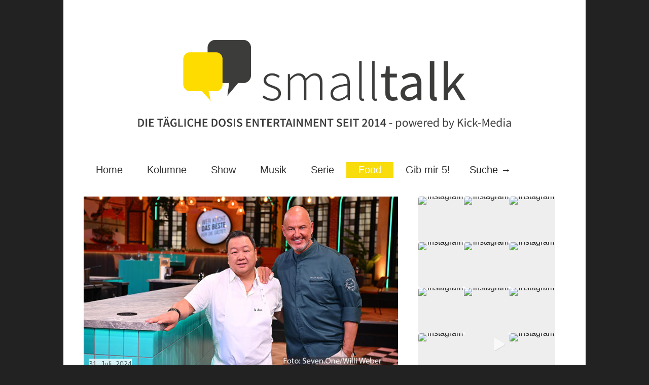

--- FILE ---
content_type: text/html; charset=UTF-8
request_url: https://smalltalk-entertainment.de/2024/07/31/huettengaudi-und-super-bowl-mit-frank-rosin-und-the-duc-ngo/
body_size: 21848
content:


<!doctype html >
<!--[if lt IE 7]> <html class="no-js ie6 oldie" lang="en"> <![endif]-->
<!--[if IE 7]>    <html class="no-js ie7 oldie" lang="en"> <![endif]-->
<!--[if IE 8]>    <html class="no-js ie8 oldie" lang="en"> <![endif]-->
<!--[if gt IE 8]><!--> <html class="no-js" lang="de"> <!--<![endif]-->

<head><style>img.lazy{min-height:1px}</style><link href="https://smalltalk-entertainment.de/wp-content/plugins/w3-total-cache/pub/js/lazyload.min.js" as="script">
	
	<meta http-equiv="Content-Type" content="text/html; charset=UTF-8"/>
	
	<title>„Hüttengaudi“ und „Super Bowl“ mit Frank Rosin und The Duc Ngo</title>
	
	<link href="https://smalltalk-entertainment.de/wp-content/uploads/favicon.ico" rel="shortcut icon"/>	
	<meta name="description" content="Virals, TV, Musik, Food und Lifestyle: Deine tägliche Dosis Unterhaltung!">

	<meta name="viewport" content="width=device-width, initial-scale=1, maximum-scale=1"> 
		
	<meta name='robots' content='index, follow, max-image-preview:large, max-snippet:-1, max-video-preview:-1' />

	<!-- This site is optimized with the Yoast SEO Premium plugin v26.8 (Yoast SEO v26.8) - https://yoast.com/product/yoast-seo-premium-wordpress/ -->
	<meta name="description" content="Am heutigen Mittwochabend, den 31. Juli, stellt sich Sternekoch Frank Rosin in Sat.1 einer neuen kulinarischen Herausforderung." />
	<link rel="canonical" href="https://smalltalk-entertainment.de/2024/07/31/huettengaudi-und-super-bowl-mit-frank-rosin-und-the-duc-ngo/" />
	<meta property="og:locale" content="de_DE" />
	<meta property="og:type" content="article" />
	<meta property="og:title" content="„Hüttengaudi“ und „Super Bowl“ mit Frank Rosin und The Duc Ngo" />
	<meta property="og:description" content="Am heutigen Mittwochabend, den 31. Juli, stellt sich Sternekoch Frank Rosin in Sat.1 einer neuen kulinarischen Herausforderung." />
	<meta property="og:url" content="https://smalltalk-entertainment.de/2024/07/31/huettengaudi-und-super-bowl-mit-frank-rosin-und-the-duc-ngo/" />
	<meta property="og:site_name" content="Smalltalk Entertainment" />
	<meta property="article:publisher" content="https://www.facebook.com/smalltalkentertainment" />
	<meta property="article:published_time" content="2024-07-31T10:21:39+00:00" />
	<meta property="article:modified_time" content="2024-07-31T10:21:43+00:00" />
	<meta property="og:image" content="https://smalltalk-entertainment.de/wp-content/uploads/HP_Wer-kocht-das-Beste_The-Duc-Ngo-Frank-Rosin_Foto-Seven.One_Willi-Weber.jpg" />
	<meta property="og:image:width" content="945" />
	<meta property="og:image:height" content="531" />
	<meta property="og:image:type" content="image/jpeg" />
	<meta name="author" content="Martin Haufs" />
	<meta name="twitter:card" content="summary_large_image" />
	<meta name="twitter:label1" content="Verfasst von" />
	<meta name="twitter:data1" content="Martin Haufs" />
	<meta name="twitter:label2" content="Geschätzte Lesezeit" />
	<meta name="twitter:data2" content="2 Minuten" />
	<script type="application/ld+json" class="yoast-schema-graph">{"@context":"https://schema.org","@graph":[{"@type":"Article","@id":"https://smalltalk-entertainment.de/2024/07/31/huettengaudi-und-super-bowl-mit-frank-rosin-und-the-duc-ngo/#article","isPartOf":{"@id":"https://smalltalk-entertainment.de/2024/07/31/huettengaudi-und-super-bowl-mit-frank-rosin-und-the-duc-ngo/"},"author":{"name":"Martin Haufs","@id":"https://smalltalk-entertainment.de/#/schema/person/0ba0ec345bf8a66d115851f2d3579e19"},"headline":"„Hüttengaudi“ und „Super Bowl“ mit Frank Rosin und The Duc Ngo","datePublished":"2024-07-31T10:21:39+00:00","dateModified":"2024-07-31T10:21:43+00:00","mainEntityOfPage":{"@id":"https://smalltalk-entertainment.de/2024/07/31/huettengaudi-und-super-bowl-mit-frank-rosin-und-the-duc-ngo/"},"wordCount":268,"publisher":{"@id":"https://smalltalk-entertainment.de/#organization"},"image":{"@id":"https://smalltalk-entertainment.de/2024/07/31/huettengaudi-und-super-bowl-mit-frank-rosin-und-the-duc-ngo/#primaryimage"},"thumbnailUrl":"https://smalltalk-entertainment.de/wp-content/uploads/HP_Wer-kocht-das-Beste_The-Duc-Ngo-Frank-Rosin_Foto-Seven.One_Willi-Weber.jpg","keywords":["frank rosin","jana ina zarrella","Joyn","Sat.1","The Duc Ngo","wer kocht das beste für die gäste?"],"articleSection":["Food"],"inLanguage":"de"},{"@type":"WebPage","@id":"https://smalltalk-entertainment.de/2024/07/31/huettengaudi-und-super-bowl-mit-frank-rosin-und-the-duc-ngo/","url":"https://smalltalk-entertainment.de/2024/07/31/huettengaudi-und-super-bowl-mit-frank-rosin-und-the-duc-ngo/","name":"„Hüttengaudi“ und „Super Bowl“ mit Frank Rosin und The Duc Ngo","isPartOf":{"@id":"https://smalltalk-entertainment.de/#website"},"primaryImageOfPage":{"@id":"https://smalltalk-entertainment.de/2024/07/31/huettengaudi-und-super-bowl-mit-frank-rosin-und-the-duc-ngo/#primaryimage"},"image":{"@id":"https://smalltalk-entertainment.de/2024/07/31/huettengaudi-und-super-bowl-mit-frank-rosin-und-the-duc-ngo/#primaryimage"},"thumbnailUrl":"https://smalltalk-entertainment.de/wp-content/uploads/HP_Wer-kocht-das-Beste_The-Duc-Ngo-Frank-Rosin_Foto-Seven.One_Willi-Weber.jpg","datePublished":"2024-07-31T10:21:39+00:00","dateModified":"2024-07-31T10:21:43+00:00","description":"Am heutigen Mittwochabend, den 31. Juli, stellt sich Sternekoch Frank Rosin in Sat.1 einer neuen kulinarischen Herausforderung.","breadcrumb":{"@id":"https://smalltalk-entertainment.de/2024/07/31/huettengaudi-und-super-bowl-mit-frank-rosin-und-the-duc-ngo/#breadcrumb"},"inLanguage":"de","potentialAction":[{"@type":"ReadAction","target":["https://smalltalk-entertainment.de/2024/07/31/huettengaudi-und-super-bowl-mit-frank-rosin-und-the-duc-ngo/"]}]},{"@type":"ImageObject","inLanguage":"de","@id":"https://smalltalk-entertainment.de/2024/07/31/huettengaudi-und-super-bowl-mit-frank-rosin-und-the-duc-ngo/#primaryimage","url":"https://smalltalk-entertainment.de/wp-content/uploads/HP_Wer-kocht-das-Beste_The-Duc-Ngo-Frank-Rosin_Foto-Seven.One_Willi-Weber.jpg","contentUrl":"https://smalltalk-entertainment.de/wp-content/uploads/HP_Wer-kocht-das-Beste_The-Duc-Ngo-Frank-Rosin_Foto-Seven.One_Willi-Weber.jpg","width":945,"height":531,"caption":"Spitzenkoch Frank Rosin wird wieder herausgefordert. Diesmal von seinem Berliner Kollegen The Duc Ngo, der beweisen möchte, dass er das beste süddeutsche Menü kreieren kann. Wer das Duell gewinnt, zeigt Sat.1 am 31. Juli in einer neuen Folge von „Wer kocht das Beste für die Gäste?“ (Foto: Seven.One/Willi Weber)"},{"@type":"BreadcrumbList","@id":"https://smalltalk-entertainment.de/2024/07/31/huettengaudi-und-super-bowl-mit-frank-rosin-und-the-duc-ngo/#breadcrumb","itemListElement":[{"@type":"ListItem","position":1,"name":"Startseite","item":"https://smalltalk-entertainment.de/"},{"@type":"ListItem","position":2,"name":"„Hüttengaudi“ und „Super Bowl“ mit Frank Rosin und The Duc Ngo"}]},{"@type":"WebSite","@id":"https://smalltalk-entertainment.de/#website","url":"https://smalltalk-entertainment.de/","name":"Smalltalk Entertainment","description":"Virals, TV, Musik, Food und Lifestyle: Deine tägliche Dosis Unterhaltung!","publisher":{"@id":"https://smalltalk-entertainment.de/#organization"},"potentialAction":[{"@type":"SearchAction","target":{"@type":"EntryPoint","urlTemplate":"https://smalltalk-entertainment.de/?s={search_term_string}"},"query-input":{"@type":"PropertyValueSpecification","valueRequired":true,"valueName":"search_term_string"}}],"inLanguage":"de"},{"@type":"Organization","@id":"https://smalltalk-entertainment.de/#organization","name":"Smalltalk - powered by Kick-Media","url":"https://smalltalk-entertainment.de/","logo":{"@type":"ImageObject","inLanguage":"de","@id":"https://smalltalk-entertainment.de/#/schema/logo/image/","url":"https://smalltalk-entertainment.de/wp-content/uploads/Profilbild_1.png","contentUrl":"https://smalltalk-entertainment.de/wp-content/uploads/Profilbild_1.png","width":2084,"height":2084,"caption":"Smalltalk - powered by Kick-Media"},"image":{"@id":"https://smalltalk-entertainment.de/#/schema/logo/image/"},"sameAs":["https://www.facebook.com/smalltalkentertainment","https://www.instagram.com/kick_mediaag","https://www.linkedin.com/company/kick-services-gmbh"]},{"@type":"Person","@id":"https://smalltalk-entertainment.de/#/schema/person/0ba0ec345bf8a66d115851f2d3579e19","name":"Martin Haufs"}]}</script>
	<!-- / Yoast SEO Premium plugin. -->


<link rel='dns-prefetch' href='//static.addtoany.com' />
<link rel='dns-prefetch' href='//maxcdn.bootstrapcdn.com' />
<link rel="alternate" type="application/rss+xml" title="Smalltalk Entertainment  &raquo; Feed" href="https://smalltalk-entertainment.de/feed/" />
<link rel="alternate" type="application/rss+xml" title="Smalltalk Entertainment  &raquo; Kommentar-Feed" href="https://smalltalk-entertainment.de/comments/feed/" />
<link rel="alternate" title="oEmbed (JSON)" type="application/json+oembed" href="https://smalltalk-entertainment.de/wp-json/oembed/1.0/embed?url=https%3A%2F%2Fsmalltalk-entertainment.de%2F2024%2F07%2F31%2Fhuettengaudi-und-super-bowl-mit-frank-rosin-und-the-duc-ngo%2F" />
<link rel="alternate" title="oEmbed (XML)" type="text/xml+oembed" href="https://smalltalk-entertainment.de/wp-json/oembed/1.0/embed?url=https%3A%2F%2Fsmalltalk-entertainment.de%2F2024%2F07%2F31%2Fhuettengaudi-und-super-bowl-mit-frank-rosin-und-the-duc-ngo%2F&#038;format=xml" />
<style id='wp-img-auto-sizes-contain-inline-css' type='text/css'>
img:is([sizes=auto i],[sizes^="auto," i]){contain-intrinsic-size:3000px 1500px}
/*# sourceURL=wp-img-auto-sizes-contain-inline-css */
</style>
<link rel="stylesheet" href="https://smalltalk-entertainment.de/wp-content/cache/minify/31d3f.css" media="all" />


<style id='wp-emoji-styles-inline-css' type='text/css'>

	img.wp-smiley, img.emoji {
		display: inline !important;
		border: none !important;
		box-shadow: none !important;
		height: 1em !important;
		width: 1em !important;
		margin: 0 0.07em !important;
		vertical-align: -0.1em !important;
		background: none !important;
		padding: 0 !important;
	}
/*# sourceURL=wp-emoji-styles-inline-css */
</style>
<style id='wp-block-library-inline-css' type='text/css'>
:root{--wp-block-synced-color:#7a00df;--wp-block-synced-color--rgb:122,0,223;--wp-bound-block-color:var(--wp-block-synced-color);--wp-editor-canvas-background:#ddd;--wp-admin-theme-color:#007cba;--wp-admin-theme-color--rgb:0,124,186;--wp-admin-theme-color-darker-10:#006ba1;--wp-admin-theme-color-darker-10--rgb:0,107,160.5;--wp-admin-theme-color-darker-20:#005a87;--wp-admin-theme-color-darker-20--rgb:0,90,135;--wp-admin-border-width-focus:2px}@media (min-resolution:192dpi){:root{--wp-admin-border-width-focus:1.5px}}.wp-element-button{cursor:pointer}:root .has-very-light-gray-background-color{background-color:#eee}:root .has-very-dark-gray-background-color{background-color:#313131}:root .has-very-light-gray-color{color:#eee}:root .has-very-dark-gray-color{color:#313131}:root .has-vivid-green-cyan-to-vivid-cyan-blue-gradient-background{background:linear-gradient(135deg,#00d084,#0693e3)}:root .has-purple-crush-gradient-background{background:linear-gradient(135deg,#34e2e4,#4721fb 50%,#ab1dfe)}:root .has-hazy-dawn-gradient-background{background:linear-gradient(135deg,#faaca8,#dad0ec)}:root .has-subdued-olive-gradient-background{background:linear-gradient(135deg,#fafae1,#67a671)}:root .has-atomic-cream-gradient-background{background:linear-gradient(135deg,#fdd79a,#004a59)}:root .has-nightshade-gradient-background{background:linear-gradient(135deg,#330968,#31cdcf)}:root .has-midnight-gradient-background{background:linear-gradient(135deg,#020381,#2874fc)}:root{--wp--preset--font-size--normal:16px;--wp--preset--font-size--huge:42px}.has-regular-font-size{font-size:1em}.has-larger-font-size{font-size:2.625em}.has-normal-font-size{font-size:var(--wp--preset--font-size--normal)}.has-huge-font-size{font-size:var(--wp--preset--font-size--huge)}.has-text-align-center{text-align:center}.has-text-align-left{text-align:left}.has-text-align-right{text-align:right}.has-fit-text{white-space:nowrap!important}#end-resizable-editor-section{display:none}.aligncenter{clear:both}.items-justified-left{justify-content:flex-start}.items-justified-center{justify-content:center}.items-justified-right{justify-content:flex-end}.items-justified-space-between{justify-content:space-between}.screen-reader-text{border:0;clip-path:inset(50%);height:1px;margin:-1px;overflow:hidden;padding:0;position:absolute;width:1px;word-wrap:normal!important}.screen-reader-text:focus{background-color:#ddd;clip-path:none;color:#444;display:block;font-size:1em;height:auto;left:5px;line-height:normal;padding:15px 23px 14px;text-decoration:none;top:5px;width:auto;z-index:100000}html :where(.has-border-color){border-style:solid}html :where([style*=border-top-color]){border-top-style:solid}html :where([style*=border-right-color]){border-right-style:solid}html :where([style*=border-bottom-color]){border-bottom-style:solid}html :where([style*=border-left-color]){border-left-style:solid}html :where([style*=border-width]){border-style:solid}html :where([style*=border-top-width]){border-top-style:solid}html :where([style*=border-right-width]){border-right-style:solid}html :where([style*=border-bottom-width]){border-bottom-style:solid}html :where([style*=border-left-width]){border-left-style:solid}html :where(img[class*=wp-image-]){height:auto;max-width:100%}:where(figure){margin:0 0 1em}html :where(.is-position-sticky){--wp-admin--admin-bar--position-offset:var(--wp-admin--admin-bar--height,0px)}@media screen and (max-width:600px){html :where(.is-position-sticky){--wp-admin--admin-bar--position-offset:0px}}

/*# sourceURL=wp-block-library-inline-css */
</style><style id='wp-block-heading-inline-css' type='text/css'>
h1:where(.wp-block-heading).has-background,h2:where(.wp-block-heading).has-background,h3:where(.wp-block-heading).has-background,h4:where(.wp-block-heading).has-background,h5:where(.wp-block-heading).has-background,h6:where(.wp-block-heading).has-background{padding:1.25em 2.375em}h1.has-text-align-left[style*=writing-mode]:where([style*=vertical-lr]),h1.has-text-align-right[style*=writing-mode]:where([style*=vertical-rl]),h2.has-text-align-left[style*=writing-mode]:where([style*=vertical-lr]),h2.has-text-align-right[style*=writing-mode]:where([style*=vertical-rl]),h3.has-text-align-left[style*=writing-mode]:where([style*=vertical-lr]),h3.has-text-align-right[style*=writing-mode]:where([style*=vertical-rl]),h4.has-text-align-left[style*=writing-mode]:where([style*=vertical-lr]),h4.has-text-align-right[style*=writing-mode]:where([style*=vertical-rl]),h5.has-text-align-left[style*=writing-mode]:where([style*=vertical-lr]),h5.has-text-align-right[style*=writing-mode]:where([style*=vertical-rl]),h6.has-text-align-left[style*=writing-mode]:where([style*=vertical-lr]),h6.has-text-align-right[style*=writing-mode]:where([style*=vertical-rl]){rotate:180deg}
/*# sourceURL=https://smalltalk-entertainment.de/wp-includes/blocks/heading/style.min.css */
</style>
<style id='wp-block-image-inline-css' type='text/css'>
.wp-block-image>a,.wp-block-image>figure>a{display:inline-block}.wp-block-image img{box-sizing:border-box;height:auto;max-width:100%;vertical-align:bottom}@media not (prefers-reduced-motion){.wp-block-image img.hide{visibility:hidden}.wp-block-image img.show{animation:show-content-image .4s}}.wp-block-image[style*=border-radius] img,.wp-block-image[style*=border-radius]>a{border-radius:inherit}.wp-block-image.has-custom-border img{box-sizing:border-box}.wp-block-image.aligncenter{text-align:center}.wp-block-image.alignfull>a,.wp-block-image.alignwide>a{width:100%}.wp-block-image.alignfull img,.wp-block-image.alignwide img{height:auto;width:100%}.wp-block-image .aligncenter,.wp-block-image .alignleft,.wp-block-image .alignright,.wp-block-image.aligncenter,.wp-block-image.alignleft,.wp-block-image.alignright{display:table}.wp-block-image .aligncenter>figcaption,.wp-block-image .alignleft>figcaption,.wp-block-image .alignright>figcaption,.wp-block-image.aligncenter>figcaption,.wp-block-image.alignleft>figcaption,.wp-block-image.alignright>figcaption{caption-side:bottom;display:table-caption}.wp-block-image .alignleft{float:left;margin:.5em 1em .5em 0}.wp-block-image .alignright{float:right;margin:.5em 0 .5em 1em}.wp-block-image .aligncenter{margin-left:auto;margin-right:auto}.wp-block-image :where(figcaption){margin-bottom:1em;margin-top:.5em}.wp-block-image.is-style-circle-mask img{border-radius:9999px}@supports ((-webkit-mask-image:none) or (mask-image:none)) or (-webkit-mask-image:none){.wp-block-image.is-style-circle-mask img{border-radius:0;-webkit-mask-image:url('data:image/svg+xml;utf8,<svg viewBox="0 0 100 100" xmlns="http://www.w3.org/2000/svg"><circle cx="50" cy="50" r="50"/></svg>');mask-image:url('data:image/svg+xml;utf8,<svg viewBox="0 0 100 100" xmlns="http://www.w3.org/2000/svg"><circle cx="50" cy="50" r="50"/></svg>');mask-mode:alpha;-webkit-mask-position:center;mask-position:center;-webkit-mask-repeat:no-repeat;mask-repeat:no-repeat;-webkit-mask-size:contain;mask-size:contain}}:root :where(.wp-block-image.is-style-rounded img,.wp-block-image .is-style-rounded img){border-radius:9999px}.wp-block-image figure{margin:0}.wp-lightbox-container{display:flex;flex-direction:column;position:relative}.wp-lightbox-container img{cursor:zoom-in}.wp-lightbox-container img:hover+button{opacity:1}.wp-lightbox-container button{align-items:center;backdrop-filter:blur(16px) saturate(180%);background-color:#5a5a5a40;border:none;border-radius:4px;cursor:zoom-in;display:flex;height:20px;justify-content:center;opacity:0;padding:0;position:absolute;right:16px;text-align:center;top:16px;width:20px;z-index:100}@media not (prefers-reduced-motion){.wp-lightbox-container button{transition:opacity .2s ease}}.wp-lightbox-container button:focus-visible{outline:3px auto #5a5a5a40;outline:3px auto -webkit-focus-ring-color;outline-offset:3px}.wp-lightbox-container button:hover{cursor:pointer;opacity:1}.wp-lightbox-container button:focus{opacity:1}.wp-lightbox-container button:focus,.wp-lightbox-container button:hover,.wp-lightbox-container button:not(:hover):not(:active):not(.has-background){background-color:#5a5a5a40;border:none}.wp-lightbox-overlay{box-sizing:border-box;cursor:zoom-out;height:100vh;left:0;overflow:hidden;position:fixed;top:0;visibility:hidden;width:100%;z-index:100000}.wp-lightbox-overlay .close-button{align-items:center;cursor:pointer;display:flex;justify-content:center;min-height:40px;min-width:40px;padding:0;position:absolute;right:calc(env(safe-area-inset-right) + 16px);top:calc(env(safe-area-inset-top) + 16px);z-index:5000000}.wp-lightbox-overlay .close-button:focus,.wp-lightbox-overlay .close-button:hover,.wp-lightbox-overlay .close-button:not(:hover):not(:active):not(.has-background){background:none;border:none}.wp-lightbox-overlay .lightbox-image-container{height:var(--wp--lightbox-container-height);left:50%;overflow:hidden;position:absolute;top:50%;transform:translate(-50%,-50%);transform-origin:top left;width:var(--wp--lightbox-container-width);z-index:9999999999}.wp-lightbox-overlay .wp-block-image{align-items:center;box-sizing:border-box;display:flex;height:100%;justify-content:center;margin:0;position:relative;transform-origin:0 0;width:100%;z-index:3000000}.wp-lightbox-overlay .wp-block-image img{height:var(--wp--lightbox-image-height);min-height:var(--wp--lightbox-image-height);min-width:var(--wp--lightbox-image-width);width:var(--wp--lightbox-image-width)}.wp-lightbox-overlay .wp-block-image figcaption{display:none}.wp-lightbox-overlay button{background:none;border:none}.wp-lightbox-overlay .scrim{background-color:#fff;height:100%;opacity:.9;position:absolute;width:100%;z-index:2000000}.wp-lightbox-overlay.active{visibility:visible}@media not (prefers-reduced-motion){.wp-lightbox-overlay.active{animation:turn-on-visibility .25s both}.wp-lightbox-overlay.active img{animation:turn-on-visibility .35s both}.wp-lightbox-overlay.show-closing-animation:not(.active){animation:turn-off-visibility .35s both}.wp-lightbox-overlay.show-closing-animation:not(.active) img{animation:turn-off-visibility .25s both}.wp-lightbox-overlay.zoom.active{animation:none;opacity:1;visibility:visible}.wp-lightbox-overlay.zoom.active .lightbox-image-container{animation:lightbox-zoom-in .4s}.wp-lightbox-overlay.zoom.active .lightbox-image-container img{animation:none}.wp-lightbox-overlay.zoom.active .scrim{animation:turn-on-visibility .4s forwards}.wp-lightbox-overlay.zoom.show-closing-animation:not(.active){animation:none}.wp-lightbox-overlay.zoom.show-closing-animation:not(.active) .lightbox-image-container{animation:lightbox-zoom-out .4s}.wp-lightbox-overlay.zoom.show-closing-animation:not(.active) .lightbox-image-container img{animation:none}.wp-lightbox-overlay.zoom.show-closing-animation:not(.active) .scrim{animation:turn-off-visibility .4s forwards}}@keyframes show-content-image{0%{visibility:hidden}99%{visibility:hidden}to{visibility:visible}}@keyframes turn-on-visibility{0%{opacity:0}to{opacity:1}}@keyframes turn-off-visibility{0%{opacity:1;visibility:visible}99%{opacity:0;visibility:visible}to{opacity:0;visibility:hidden}}@keyframes lightbox-zoom-in{0%{transform:translate(calc((-100vw + var(--wp--lightbox-scrollbar-width))/2 + var(--wp--lightbox-initial-left-position)),calc(-50vh + var(--wp--lightbox-initial-top-position))) scale(var(--wp--lightbox-scale))}to{transform:translate(-50%,-50%) scale(1)}}@keyframes lightbox-zoom-out{0%{transform:translate(-50%,-50%) scale(1);visibility:visible}99%{visibility:visible}to{transform:translate(calc((-100vw + var(--wp--lightbox-scrollbar-width))/2 + var(--wp--lightbox-initial-left-position)),calc(-50vh + var(--wp--lightbox-initial-top-position))) scale(var(--wp--lightbox-scale));visibility:hidden}}
/*# sourceURL=https://smalltalk-entertainment.de/wp-includes/blocks/image/style.min.css */
</style>
<style id='wp-block-columns-inline-css' type='text/css'>
.wp-block-columns{box-sizing:border-box;display:flex;flex-wrap:wrap!important}@media (min-width:782px){.wp-block-columns{flex-wrap:nowrap!important}}.wp-block-columns{align-items:normal!important}.wp-block-columns.are-vertically-aligned-top{align-items:flex-start}.wp-block-columns.are-vertically-aligned-center{align-items:center}.wp-block-columns.are-vertically-aligned-bottom{align-items:flex-end}@media (max-width:781px){.wp-block-columns:not(.is-not-stacked-on-mobile)>.wp-block-column{flex-basis:100%!important}}@media (min-width:782px){.wp-block-columns:not(.is-not-stacked-on-mobile)>.wp-block-column{flex-basis:0;flex-grow:1}.wp-block-columns:not(.is-not-stacked-on-mobile)>.wp-block-column[style*=flex-basis]{flex-grow:0}}.wp-block-columns.is-not-stacked-on-mobile{flex-wrap:nowrap!important}.wp-block-columns.is-not-stacked-on-mobile>.wp-block-column{flex-basis:0;flex-grow:1}.wp-block-columns.is-not-stacked-on-mobile>.wp-block-column[style*=flex-basis]{flex-grow:0}:where(.wp-block-columns){margin-bottom:1.75em}:where(.wp-block-columns.has-background){padding:1.25em 2.375em}.wp-block-column{flex-grow:1;min-width:0;overflow-wrap:break-word;word-break:break-word}.wp-block-column.is-vertically-aligned-top{align-self:flex-start}.wp-block-column.is-vertically-aligned-center{align-self:center}.wp-block-column.is-vertically-aligned-bottom{align-self:flex-end}.wp-block-column.is-vertically-aligned-stretch{align-self:stretch}.wp-block-column.is-vertically-aligned-bottom,.wp-block-column.is-vertically-aligned-center,.wp-block-column.is-vertically-aligned-top{width:100%}
/*# sourceURL=https://smalltalk-entertainment.de/wp-includes/blocks/columns/style.min.css */
</style>
<style id='wp-block-paragraph-inline-css' type='text/css'>
.is-small-text{font-size:.875em}.is-regular-text{font-size:1em}.is-large-text{font-size:2.25em}.is-larger-text{font-size:3em}.has-drop-cap:not(:focus):first-letter{float:left;font-size:8.4em;font-style:normal;font-weight:100;line-height:.68;margin:.05em .1em 0 0;text-transform:uppercase}body.rtl .has-drop-cap:not(:focus):first-letter{float:none;margin-left:.1em}p.has-drop-cap.has-background{overflow:hidden}:root :where(p.has-background){padding:1.25em 2.375em}:where(p.has-text-color:not(.has-link-color)) a{color:inherit}p.has-text-align-left[style*="writing-mode:vertical-lr"],p.has-text-align-right[style*="writing-mode:vertical-rl"]{rotate:180deg}
/*# sourceURL=https://smalltalk-entertainment.de/wp-includes/blocks/paragraph/style.min.css */
</style>
<style id='global-styles-inline-css' type='text/css'>
:root{--wp--preset--aspect-ratio--square: 1;--wp--preset--aspect-ratio--4-3: 4/3;--wp--preset--aspect-ratio--3-4: 3/4;--wp--preset--aspect-ratio--3-2: 3/2;--wp--preset--aspect-ratio--2-3: 2/3;--wp--preset--aspect-ratio--16-9: 16/9;--wp--preset--aspect-ratio--9-16: 9/16;--wp--preset--color--black: #000000;--wp--preset--color--cyan-bluish-gray: #abb8c3;--wp--preset--color--white: #ffffff;--wp--preset--color--pale-pink: #f78da7;--wp--preset--color--vivid-red: #cf2e2e;--wp--preset--color--luminous-vivid-orange: #ff6900;--wp--preset--color--luminous-vivid-amber: #fcb900;--wp--preset--color--light-green-cyan: #7bdcb5;--wp--preset--color--vivid-green-cyan: #00d084;--wp--preset--color--pale-cyan-blue: #8ed1fc;--wp--preset--color--vivid-cyan-blue: #0693e3;--wp--preset--color--vivid-purple: #9b51e0;--wp--preset--gradient--vivid-cyan-blue-to-vivid-purple: linear-gradient(135deg,rgb(6,147,227) 0%,rgb(155,81,224) 100%);--wp--preset--gradient--light-green-cyan-to-vivid-green-cyan: linear-gradient(135deg,rgb(122,220,180) 0%,rgb(0,208,130) 100%);--wp--preset--gradient--luminous-vivid-amber-to-luminous-vivid-orange: linear-gradient(135deg,rgb(252,185,0) 0%,rgb(255,105,0) 100%);--wp--preset--gradient--luminous-vivid-orange-to-vivid-red: linear-gradient(135deg,rgb(255,105,0) 0%,rgb(207,46,46) 100%);--wp--preset--gradient--very-light-gray-to-cyan-bluish-gray: linear-gradient(135deg,rgb(238,238,238) 0%,rgb(169,184,195) 100%);--wp--preset--gradient--cool-to-warm-spectrum: linear-gradient(135deg,rgb(74,234,220) 0%,rgb(151,120,209) 20%,rgb(207,42,186) 40%,rgb(238,44,130) 60%,rgb(251,105,98) 80%,rgb(254,248,76) 100%);--wp--preset--gradient--blush-light-purple: linear-gradient(135deg,rgb(255,206,236) 0%,rgb(152,150,240) 100%);--wp--preset--gradient--blush-bordeaux: linear-gradient(135deg,rgb(254,205,165) 0%,rgb(254,45,45) 50%,rgb(107,0,62) 100%);--wp--preset--gradient--luminous-dusk: linear-gradient(135deg,rgb(255,203,112) 0%,rgb(199,81,192) 50%,rgb(65,88,208) 100%);--wp--preset--gradient--pale-ocean: linear-gradient(135deg,rgb(255,245,203) 0%,rgb(182,227,212) 50%,rgb(51,167,181) 100%);--wp--preset--gradient--electric-grass: linear-gradient(135deg,rgb(202,248,128) 0%,rgb(113,206,126) 100%);--wp--preset--gradient--midnight: linear-gradient(135deg,rgb(2,3,129) 0%,rgb(40,116,252) 100%);--wp--preset--font-size--small: 13px;--wp--preset--font-size--medium: 20px;--wp--preset--font-size--large: 36px;--wp--preset--font-size--x-large: 42px;--wp--preset--spacing--20: 0.44rem;--wp--preset--spacing--30: 0.67rem;--wp--preset--spacing--40: 1rem;--wp--preset--spacing--50: 1.5rem;--wp--preset--spacing--60: 2.25rem;--wp--preset--spacing--70: 3.38rem;--wp--preset--spacing--80: 5.06rem;--wp--preset--shadow--natural: 6px 6px 9px rgba(0, 0, 0, 0.2);--wp--preset--shadow--deep: 12px 12px 50px rgba(0, 0, 0, 0.4);--wp--preset--shadow--sharp: 6px 6px 0px rgba(0, 0, 0, 0.2);--wp--preset--shadow--outlined: 6px 6px 0px -3px rgb(255, 255, 255), 6px 6px rgb(0, 0, 0);--wp--preset--shadow--crisp: 6px 6px 0px rgb(0, 0, 0);}:where(.is-layout-flex){gap: 0.5em;}:where(.is-layout-grid){gap: 0.5em;}body .is-layout-flex{display: flex;}.is-layout-flex{flex-wrap: wrap;align-items: center;}.is-layout-flex > :is(*, div){margin: 0;}body .is-layout-grid{display: grid;}.is-layout-grid > :is(*, div){margin: 0;}:where(.wp-block-columns.is-layout-flex){gap: 2em;}:where(.wp-block-columns.is-layout-grid){gap: 2em;}:where(.wp-block-post-template.is-layout-flex){gap: 1.25em;}:where(.wp-block-post-template.is-layout-grid){gap: 1.25em;}.has-black-color{color: var(--wp--preset--color--black) !important;}.has-cyan-bluish-gray-color{color: var(--wp--preset--color--cyan-bluish-gray) !important;}.has-white-color{color: var(--wp--preset--color--white) !important;}.has-pale-pink-color{color: var(--wp--preset--color--pale-pink) !important;}.has-vivid-red-color{color: var(--wp--preset--color--vivid-red) !important;}.has-luminous-vivid-orange-color{color: var(--wp--preset--color--luminous-vivid-orange) !important;}.has-luminous-vivid-amber-color{color: var(--wp--preset--color--luminous-vivid-amber) !important;}.has-light-green-cyan-color{color: var(--wp--preset--color--light-green-cyan) !important;}.has-vivid-green-cyan-color{color: var(--wp--preset--color--vivid-green-cyan) !important;}.has-pale-cyan-blue-color{color: var(--wp--preset--color--pale-cyan-blue) !important;}.has-vivid-cyan-blue-color{color: var(--wp--preset--color--vivid-cyan-blue) !important;}.has-vivid-purple-color{color: var(--wp--preset--color--vivid-purple) !important;}.has-black-background-color{background-color: var(--wp--preset--color--black) !important;}.has-cyan-bluish-gray-background-color{background-color: var(--wp--preset--color--cyan-bluish-gray) !important;}.has-white-background-color{background-color: var(--wp--preset--color--white) !important;}.has-pale-pink-background-color{background-color: var(--wp--preset--color--pale-pink) !important;}.has-vivid-red-background-color{background-color: var(--wp--preset--color--vivid-red) !important;}.has-luminous-vivid-orange-background-color{background-color: var(--wp--preset--color--luminous-vivid-orange) !important;}.has-luminous-vivid-amber-background-color{background-color: var(--wp--preset--color--luminous-vivid-amber) !important;}.has-light-green-cyan-background-color{background-color: var(--wp--preset--color--light-green-cyan) !important;}.has-vivid-green-cyan-background-color{background-color: var(--wp--preset--color--vivid-green-cyan) !important;}.has-pale-cyan-blue-background-color{background-color: var(--wp--preset--color--pale-cyan-blue) !important;}.has-vivid-cyan-blue-background-color{background-color: var(--wp--preset--color--vivid-cyan-blue) !important;}.has-vivid-purple-background-color{background-color: var(--wp--preset--color--vivid-purple) !important;}.has-black-border-color{border-color: var(--wp--preset--color--black) !important;}.has-cyan-bluish-gray-border-color{border-color: var(--wp--preset--color--cyan-bluish-gray) !important;}.has-white-border-color{border-color: var(--wp--preset--color--white) !important;}.has-pale-pink-border-color{border-color: var(--wp--preset--color--pale-pink) !important;}.has-vivid-red-border-color{border-color: var(--wp--preset--color--vivid-red) !important;}.has-luminous-vivid-orange-border-color{border-color: var(--wp--preset--color--luminous-vivid-orange) !important;}.has-luminous-vivid-amber-border-color{border-color: var(--wp--preset--color--luminous-vivid-amber) !important;}.has-light-green-cyan-border-color{border-color: var(--wp--preset--color--light-green-cyan) !important;}.has-vivid-green-cyan-border-color{border-color: var(--wp--preset--color--vivid-green-cyan) !important;}.has-pale-cyan-blue-border-color{border-color: var(--wp--preset--color--pale-cyan-blue) !important;}.has-vivid-cyan-blue-border-color{border-color: var(--wp--preset--color--vivid-cyan-blue) !important;}.has-vivid-purple-border-color{border-color: var(--wp--preset--color--vivid-purple) !important;}.has-vivid-cyan-blue-to-vivid-purple-gradient-background{background: var(--wp--preset--gradient--vivid-cyan-blue-to-vivid-purple) !important;}.has-light-green-cyan-to-vivid-green-cyan-gradient-background{background: var(--wp--preset--gradient--light-green-cyan-to-vivid-green-cyan) !important;}.has-luminous-vivid-amber-to-luminous-vivid-orange-gradient-background{background: var(--wp--preset--gradient--luminous-vivid-amber-to-luminous-vivid-orange) !important;}.has-luminous-vivid-orange-to-vivid-red-gradient-background{background: var(--wp--preset--gradient--luminous-vivid-orange-to-vivid-red) !important;}.has-very-light-gray-to-cyan-bluish-gray-gradient-background{background: var(--wp--preset--gradient--very-light-gray-to-cyan-bluish-gray) !important;}.has-cool-to-warm-spectrum-gradient-background{background: var(--wp--preset--gradient--cool-to-warm-spectrum) !important;}.has-blush-light-purple-gradient-background{background: var(--wp--preset--gradient--blush-light-purple) !important;}.has-blush-bordeaux-gradient-background{background: var(--wp--preset--gradient--blush-bordeaux) !important;}.has-luminous-dusk-gradient-background{background: var(--wp--preset--gradient--luminous-dusk) !important;}.has-pale-ocean-gradient-background{background: var(--wp--preset--gradient--pale-ocean) !important;}.has-electric-grass-gradient-background{background: var(--wp--preset--gradient--electric-grass) !important;}.has-midnight-gradient-background{background: var(--wp--preset--gradient--midnight) !important;}.has-small-font-size{font-size: var(--wp--preset--font-size--small) !important;}.has-medium-font-size{font-size: var(--wp--preset--font-size--medium) !important;}.has-large-font-size{font-size: var(--wp--preset--font-size--large) !important;}.has-x-large-font-size{font-size: var(--wp--preset--font-size--x-large) !important;}
:where(.wp-block-columns.is-layout-flex){gap: 2em;}:where(.wp-block-columns.is-layout-grid){gap: 2em;}
/*# sourceURL=global-styles-inline-css */
</style>
<style id='core-block-supports-inline-css' type='text/css'>
.wp-container-core-columns-is-layout-9d6595d7{flex-wrap:nowrap;}
/*# sourceURL=core-block-supports-inline-css */
</style>

<style id='classic-theme-styles-inline-css' type='text/css'>
/*! This file is auto-generated */
.wp-block-button__link{color:#fff;background-color:#32373c;border-radius:9999px;box-shadow:none;text-decoration:none;padding:calc(.667em + 2px) calc(1.333em + 2px);font-size:1.125em}.wp-block-file__button{background:#32373c;color:#fff;text-decoration:none}
/*# sourceURL=/wp-includes/css/classic-themes.min.css */
</style>
<link rel="stylesheet" href="https://smalltalk-entertainment.de/wp-content/cache/minify/2a4a7.css" media="all" />




<link rel='stylesheet' id='sb-font-awesome-css' href='https://maxcdn.bootstrapcdn.com/font-awesome/4.7.0/css/font-awesome.min.css?ver=6.9' type='text/css' media='all' />
<link rel="stylesheet" href="https://smalltalk-entertainment.de/wp-content/cache/minify/f1022.css" media="all" />


<script type="text/javascript" id="jquery-core-js-extra">
/* <![CDATA[ */
var gonzo_script = {"post_id":"38424","ajaxurl":"https://smalltalk-entertainment.de/wp-admin/admin-ajax.php"};
var gonzo_script = {"post_id":"38424","ajaxurl":"https://smalltalk-entertainment.de/wp-admin/admin-ajax.php"};
//# sourceURL=jquery-core-js-extra
/* ]]> */
</script>
<script src="https://smalltalk-entertainment.de/wp-content/cache/minify/d1da4.js"></script>




<script type="text/javascript" id="addtoany-core-js-before">
/* <![CDATA[ */
window.a2a_config=window.a2a_config||{};a2a_config.callbacks=[];a2a_config.overlays=[];a2a_config.templates={};a2a_localize = {
	Share: "Teilen",
	Save: "Speichern",
	Subscribe: "Abonnieren",
	Email: "E-Mail",
	Bookmark: "Lesezeichen",
	ShowAll: "Alle anzeigen",
	ShowLess: "Weniger anzeigen",
	FindServices: "Dienst(e) suchen",
	FindAnyServiceToAddTo: "Um weitere Dienste ergänzen",
	PoweredBy: "Präsentiert von",
	ShareViaEmail: "Teilen via E-Mail",
	SubscribeViaEmail: "Via E-Mail abonnieren",
	BookmarkInYourBrowser: "Lesezeichen in deinem Browser",
	BookmarkInstructions: "Drücke Ctrl+D oder \u2318+D um diese Seite bei den Lesenzeichen zu speichern.",
	AddToYourFavorites: "Zu deinen Favoriten hinzufügen",
	SendFromWebOrProgram: "Senden von jeder E-Mail Adresse oder E-Mail-Programm",
	EmailProgram: "E-Mail-Programm",
	More: "Mehr&#8230;",
	ThanksForSharing: "Thanks for sharing!",
	ThanksForFollowing: "Thanks for following!"
};


//# sourceURL=addtoany-core-js-before
/* ]]> */
</script>
<script type="text/javascript" defer src="https://static.addtoany.com/menu/page.js" id="addtoany-core-js"></script>

<script type="text/javascript" id="plyr-js-js-extra">
/* <![CDATA[ */
var easy_video_player = {"plyr_iconUrl":"https://smalltalk-entertainment.de/wp-content/plugins/easy-video-player/lib/plyr.svg","plyr_blankVideo":"https://smalltalk-entertainment.de/wp-content/plugins/easy-video-player/lib/blank.mp4"};
//# sourceURL=plyr-js-js-extra
/* ]]> */
</script>
<script src="https://smalltalk-entertainment.de/wp-content/cache/minify/d2c38.js"></script>

<link rel="https://api.w.org/" href="https://smalltalk-entertainment.de/wp-json/" /><link rel="alternate" title="JSON" type="application/json" href="https://smalltalk-entertainment.de/wp-json/wp/v2/posts/38424" /><link rel="EditURI" type="application/rsd+xml" title="RSD" href="https://smalltalk-entertainment.de/xmlrpc.php?rsd" />
<meta name="generator" content="WordPress 6.9" />
<link rel='shortlink' href='https://smalltalk-entertainment.de/?p=38424' />
<!-- Google Tag Manager -->
<script>(function(w,d,s,l,i){w[l]=w[l]||[];w[l].push({'gtm.start':
new Date().getTime(),event:'gtm.js'});var f=d.getElementsByTagName(s)[0],
j=d.createElement(s),dl=l!='dataLayer'?'&l='+l:'';j.async=true;j.src=
'https://www.googletagmanager.com/gtm.js?id='+i+dl;f.parentNode.insertBefore(j,f);
})(window,document,'script','dataLayer','GTM-K4QMHFW');</script>
<!-- End Google Tag Manager --><style type="text/css">
.sfs-subscriber-count, .sfs-count, .sfs-count span, .sfs-stats { -webkit-box-sizing: initial; -moz-box-sizing: initial; box-sizing: initial; }
.sfs-subscriber-count { width: 88px; overflow: hidden; height: 26px; color: #424242; font: 9px Verdana, Geneva, sans-serif; letter-spacing: 1px; }
.sfs-count { width: 86px; height: 17px; line-height: 17px; margin: 0 auto; background: #ccc; border: 1px solid #909090; border-top-color: #fff; border-left-color: #fff; }
.sfs-count span { display: inline-block; height: 11px; line-height: 12px; margin: 2px 1px 2px 2px; padding: 0 2px 0 3px; background: #e4e4e4; border: 1px solid #a2a2a2; border-bottom-color: #fff; border-right-color: #fff; }
.sfs-stats { font-size: 6px; line-height: 6px; margin: 1px 0 0 1px; word-spacing: 2px; text-align: center; text-transform: uppercase; }
</style>
<head><script async src="https://pagead2.googlesyndication.com/pagead/js/adsbygoogle.js?client=ca-pub-7195192863886151"
     crossorigin="anonymous"></script><link rel="stylesheet" href="https://smalltalk-entertainment.de/wp-content/cache/minify/ba4b8.css" media="all" />

</head>	
	<!--[if IE 8]><link rel="stylesheet" type="text/css" media="all" href="https://smalltalk-entertainment.de/wp-content/themes/gonzo/css/ie8.css" /><![endif]-->
	
	<!--[if IE 7]><link rel="stylesheet" type="text/css" media="all" href="https://smalltalk-entertainment.de/wp-content/themes/gonzo/css/ie7.css" /><![endif]-->
	
	

	
	<noscript>
		<style>
			.es-carousel ul{display:block;}
		</style>
	</noscript>	
	
	<style>#back-top a:hover span, input.omc-header-search-button, .widget_calendar thead>tr>th, a.omc-blog-one-anchor, span.omc-module-a-stars-over, span.leading-article.omc-module-a-stars-over, span.omc-blog-two-stars-over, span.omc-featured-stars-over, .flex-direction-nav li .prev:hover, .flex-direction-nav li .next:hover, a.omc-social-small:hover, .flex-control-nav li a.flex-active {background-color:#f8dc0c;}

	.widget_categories > ul > li > a:hover, a#omc-main-navigation ul li.current-menu-item a, nav#omc-main-navigation ul li.current-category-ancestor a, nav#omc-main-navigation ul li.current-menu-parent a, nav#omc-main-navigation ul li.current-post-ancestor a, a.omc-featured-label, a.omc-flex-category, h1.omc-half-width-label a,	a.omc-title-category-context, div.omc-category-block a, span.omc-criteria-percentage, div.omc-authorbox p a, h3.omc-default-widget-header, div.search-button, h3.widgettitle, h3.widgettitle span, 	.widget_categories > ul > li > a:hover, .flex-control-nav li a:hover, .flex-control-nav li a.active, .style1 ul.tabbernav li.tabberactive a, h3.omc-blog-two-cat a, h2.omc-quarter-width-label a, .pagination span, h3.omc-blog-one-cat a, nav#omc-main-navigation ul.sub-menu,  nav#omc-main-navigation ul.sub-menu,  .omc-footer-widget .tagcloud a:hover, input.search_button_sidebar, nav#omc-main-navigation ul li.current-menu-item a, nav#omc-main-navigation ul li.current-category-ancestor a, nav#omc-main-navigation ul li.current-menu-parent a, nav#omc-main-navigation ul li.current-post-ancestor a, a.omc-mobile-back-to-top, h3#comments-title   {background:#f8dc0c;}

	::-moz-selection {background:#f8dc0c;}
	::selection {background:#f8dc0c;}

	div.omc-featured-overlay h1 a:hover, h5.omc-also-in a, table#wp-calendar>tbody>tr>td>a, tfoot>tr>td>a, tfoot>tr>td>a:link, tfoot>tr>td>a:visited, tfoot>tr>td>a:hover, tfoot>tr>td>a:active {color:#f8dc0c;} 

	.flickr_badge_image:hover, .widget_nav_menu ul li a:hover, .widget_pages ul li a:hover, .widget_recent_entries ul li a:hover, .widget_archive ul li a:hover {border-color:#f8dc0c;}

	div.omc-cat-top  {border-top-color:#f8dc0c; !important}     
	
	li.comment > div {border-bottom-color:#f8dc0c; !important}
	
	body {background-image:none; background-color:#353535;}body {background:url(https://smalltalk-entertainment.de/wp-content/themes/gonzo/images/backgrounds/Argyle.png) scroll transparent;} #omc-container {box-shadow:0px 0px 0px rgba(0, 0, 0, 0); -moz-box-shadow:0px 0px 0px rgba(0, 0, 0, 0);}h3.omc-blog-two-cat {
  top: -29px;
}

.omc-blog-two .omc-half-width-category {
  height: 369px;
}

.omc-half-width-category {
  margin: 30px 30px 30px 0px;
}

.xoxo > .omc-widget img {
  max-width: 100%;
}

#omc-full-article img {
  max-width: 100%;
}

article.omc-blog-two {
  min-height: 300px;
  height: auto;
}

article.omc-blog-two p.omc-blog-two-exceprt {
  margin-bottom: 5px;
}




.omc-copyright-left {
 font-size: 0.9em;
}

body {background: #222 !important;}
@media only screen and (max-width: 480px) { /*Remove background for 320px displays*/
	div#omc-transparent-layer {background:none;}
}

body {font-size:13px;}
</style>
	
</head>

<body class="wp-singular post-template-default single single-post postid-38424 single-format-standard wp-theme-gonzo" >

	<div id="omc-transparent-layer">
	
	<!-- <div class="preloaders" style=""></div>  -->
		
				
		<div id="omc-container">
			
			<header>
			
					
				
				<a id="omc-logo" href="https://smalltalk-entertainment.de"><img class="lazy" src="data:image/svg+xml,%3Csvg%20xmlns='http://www.w3.org/2000/svg'%20viewBox='0%200%201%201'%3E%3C/svg%3E" data-src="https://smalltalk-entertainment.de/wp-content/uploads/HP-Header-neu.png" alt="Smalltalk Entertainment  logo"  /></a>
					
				<nav id="omc-main-navigation">				
				
										
					<div class="omc-over-480"><ul id="menu-main-menu" class="menu"><li id='menu-item-1975'  class="menu-item menu-item-type-custom menu-item-object-custom menu-item-home"><a  href="http://smalltalk-entertainment.de">Home</a> </li>
<li id='menu-item-41463'  class="menu-item menu-item-type-taxonomy menu-item-object-category"><a  href="https://smalltalk-entertainment.de/category/kolumne/">Kolumne</a> </li>
<li id='menu-item-17503'  class="menu-item menu-item-type-taxonomy menu-item-object-category"><a  href="https://smalltalk-entertainment.de/category/show/">Show</a> </li>
<li id='menu-item-1739'  class="menu-item menu-item-type-taxonomy menu-item-object-category"><a  href="https://smalltalk-entertainment.de/category/musik/">Musik</a> </li>
<li id='menu-item-17504'  class="menu-item menu-item-type-taxonomy menu-item-object-category"><a  href="https://smalltalk-entertainment.de/category/serie/">Serie</a> </li>
<li id='menu-item-17505'  class="menu-item menu-item-type-taxonomy menu-item-object-category current-post-ancestor current-menu-parent current-post-parent"><a  href="https://smalltalk-entertainment.de/category/food/">Food</a> </li>
<li id='menu-item-9485'  class="menu-item menu-item-type-taxonomy menu-item-object-category"><a  href="https://smalltalk-entertainment.de/category/gib-mir-5/">Gib mir 5!</a> </li>
<li id="omc-header-search">				
						<span id="omc-search-overlay">Suche &rarr;</span>
						<form method="get" id="desktop-search" class="omc-search-form" action="https://smalltalk-entertainment.de/">
							<input type="text" class="omc-header-search-input-box" value=""  name="s" id="fffff">
							<input type="submit" class="omc-header-search-button" id="searchsubmit" value="">
						</form>
					</li></ul></div>					
										
					<br class="clear" />
					
					<div class="omc-under-480"><select id="omc-mobile-menu"><option value="#">Navigation</option><option value="https://smalltalk-entertainment.de">Home</option><option value="https://smalltalk-entertainment.de/category/kolumne/">Kolumne</option><option value="https://smalltalk-entertainment.de/category/show/">Show</option><option value="https://smalltalk-entertainment.de/category/musik/">Musik</option><option value="https://smalltalk-entertainment.de/category/serie/">Serie</option><option value="https://smalltalk-entertainment.de/category/food/">Food</option><option value="https://smalltalk-entertainment.de/category/gib-mir-5/">GIB MIR 5!</option></select></div>						
					<div id="omc-header-search-mobi">		
					
						<form method="get" id="mobi-search" class="omc-mobi-search-form" action="https://smalltalk-entertainment.de/">
						
							<input type="text" class="omc-header-mobi-search-input-box" value=""  name="s" id="mobi-mobi-search">
							
							<input type="submit" class="omc-header-mobi-search-button" id="seadssdrchsubmit" value="">
							
						</form>
						
					</div>	
						
				</nav>
				
				<br class="clear" />				
				
			</header>
<section id="omc-main">	

	<article id="omc-full-article" class="omc-inner-standard">
		
		
    
    <div id="omc-inner-placeholder">

        <a href="https://smalltalk-entertainment.de/category/food/" class="omc-flex-category">Food</a>        
        <img src="data:image/svg+xml,%3Csvg%20xmlns='http://www.w3.org/2000/svg'%20viewBox='0%200%20620%20350'%3E%3C/svg%3E" data-src="https://smalltalk-entertainment.de/wp-content/uploads/HP_Wer-kocht-das-Beste_The-Duc-Ngo-Frank-Rosin_Foto-Seven.One_Willi-Weber-620x350.jpg" class="featured-full-width-top wp-post-image lazy" alt="Spitzenkoch Frank Rosin wird wieder herausgefordert. Diesmal von seinem Berliner Kollegen The Duc Ngo, der beweisen möchte, dass er das beste süddeutsche Menü kreieren kann. Wer das Duell gewinnt, zeigt Sat.1 am 31. Juli in einer neuen Folge von „Wer kocht das Beste für die Gäste?“ (Foto: Seven.One/Willi Weber)" decoding="async" fetchpriority="high" data-srcset="https://smalltalk-entertainment.de/wp-content/uploads/HP_Wer-kocht-das-Beste_The-Duc-Ngo-Frank-Rosin_Foto-Seven.One_Willi-Weber-620x350.jpg 620w, https://smalltalk-entertainment.de/wp-content/uploads/HP_Wer-kocht-das-Beste_The-Duc-Ngo-Frank-Rosin_Foto-Seven.One_Willi-Weber-300x169.jpg 300w" data-sizes="(max-width: 620px) 100vw, 620px" />
        
        <div class="omc-article-top">

            <p class="omc-date-time-inner omc-format-standard">
                <b></b> 31. Juli, 2024</p>
            
                
                <span class="omc-comment-count">0</span>
                
        </div>
        <!-- /omc-article-top-->

    </div><!-- /omc-inner-placeholder -->

        
<h1 class="omc-post-heading-standard">„Hüttengaudi“ und „Super Bowl“ mit Frank Rosin und The Duc Ngo</h1>

    
<p><em>Spitzenkoch Frank Rosin wird wieder herausgefordert. Diesmal von seinem Berliner Kollegen The Duc Ngo, der beweisen möchte, dass er das beste süddeutsche Menü kreieren kann. Wer das Duell gewinnt, zeigt Sat.1 am 31. Juli in einer neuen Folge von „Wer kocht das Beste für die Gäste?“</em></p>



<p>Am heutigen Mittwochabend, den 31. Juli, stellt sich Sternekoch Frank Rosin in Sat.1 einer neuen kulinarischen Herausforderung. In einer weiteren Ausgabe von<a href="https://smalltalk-entertainment.de/2024/07/24/lafer-vs-rosin-wer-begeistert-die-meisten-gaeste/"> „Wer kocht das Beste für die Gäste?“</a> will er die aus 33 Gästen bestehende und laut Sender „größte Kochshow-Jury in der TV-Geschichte“ von seinen Kreationen überzeugen. Dabei steht ihm diesmal sein Kollege The Duc Ngo im Weg. Der Berliner Kulinarik-Star ist bekannt für seine innovativen Konzepte, die man in seinen Restaurants genießen kann. Sein Erfolgsgeheimnis: eine faszinierende Mischung aus asiatischen und europäischen Aromen.</p>



<p>Im Mittelpunkt der Show steht jetzt die Vielfalt der Küche Süddeutschlands. Die beiden Spitzenköche müssen ein entsprechendes einzigartiges Drei-Gang-Menü zaubern. Die vorgegeben Überschriften lauten: „Nonna Küche“, „Hüttengaudi“ und „Super Bowl“. Bei wem schmeckts wie bei Oma am Mittagstisch? Bei welchem Gastgeber kommt echte Hüttenstimmung auf? Wer nach drei Gängen und insgesamt 99 angerichteten Teller die meisten Gäste auf seiner Seite hat, geht am Ende als Sieger vom Herd.</p>



<p>Moderiert wird das spannende Kochduell von Jana Ina Zarrella. Zu sehen gibt’s die jeweils neueste Ausgabe von „Wer kocht das Beste für die Gäste?“ immer mittwochs um 20:15 Uhr in Sat.1 und bereits vor der TV-Ausstrahlung bei <a href="https://www.joyn.de/serien/wer-kocht-das-beste-fuer-die-gaeste">Joyn.de</a>.</p>
<div class="addtoany_share_save_container addtoany_content addtoany_content_bottom"><div class="a2a_kit a2a_kit_size_32 addtoany_list" data-a2a-url="https://smalltalk-entertainment.de/2024/07/31/huettengaudi-und-super-bowl-mit-frank-rosin-und-the-duc-ngo/" data-a2a-><a class="a2a_button_facebook" href="https://www.addtoany.com/add_to/facebook?linkurl=https%3A%2F%2Fsmalltalk-entertainment.de%2F2024%2F07%2F31%2Fhuettengaudi-und-super-bowl-mit-frank-rosin-und-the-duc-ngo%2F&amp;linkname=%E2%80%9EH%C3%BCttengaudi%E2%80%9C%20und%20%E2%80%9ESuper%20Bowl%E2%80%9C%20mit%20Frank%20Rosin%20und%20The%20Duc%20Ngo"  rel="nofollow noopener" target="_blank"></a><a class="a2a_button_twitter" href="https://www.addtoany.com/add_to/twitter?linkurl=https%3A%2F%2Fsmalltalk-entertainment.de%2F2024%2F07%2F31%2Fhuettengaudi-und-super-bowl-mit-frank-rosin-und-the-duc-ngo%2F&amp;linkname=%E2%80%9EH%C3%BCttengaudi%E2%80%9C%20und%20%E2%80%9ESuper%20Bowl%E2%80%9C%20mit%20Frank%20Rosin%20und%20The%20Duc%20Ngo"  rel="nofollow noopener" target="_blank"></a><a class="a2a_button_xing" href="https://www.addtoany.com/add_to/xing?linkurl=https%3A%2F%2Fsmalltalk-entertainment.de%2F2024%2F07%2F31%2Fhuettengaudi-und-super-bowl-mit-frank-rosin-und-the-duc-ngo%2F&amp;linkname=%E2%80%9EH%C3%BCttengaudi%E2%80%9C%20und%20%E2%80%9ESuper%20Bowl%E2%80%9C%20mit%20Frank%20Rosin%20und%20The%20Duc%20Ngo"  rel="nofollow noopener" target="_blank"></a><a class="a2a_button_whatsapp" href="https://www.addtoany.com/add_to/whatsapp?linkurl=https%3A%2F%2Fsmalltalk-entertainment.de%2F2024%2F07%2F31%2Fhuettengaudi-und-super-bowl-mit-frank-rosin-und-the-duc-ngo%2F&amp;linkname=%E2%80%9EH%C3%BCttengaudi%E2%80%9C%20und%20%E2%80%9ESuper%20Bowl%E2%80%9C%20mit%20Frank%20Rosin%20und%20The%20Duc%20Ngo"  rel="nofollow noopener" target="_blank"></a><a class="a2a_button_email" href="https://www.addtoany.com/add_to/email?linkurl=https%3A%2F%2Fsmalltalk-entertainment.de%2F2024%2F07%2F31%2Fhuettengaudi-und-super-bowl-mit-frank-rosin-und-the-duc-ngo%2F&amp;linkname=%E2%80%9EH%C3%BCttengaudi%E2%80%9C%20und%20%E2%80%9ESuper%20Bowl%E2%80%9C%20mit%20Frank%20Rosin%20und%20The%20Duc%20Ngo"  rel="nofollow noopener" target="_blank"></a><a class="a2a_button_linkedin" href="https://www.addtoany.com/add_to/linkedin?linkurl=https%3A%2F%2Fsmalltalk-entertainment.de%2F2024%2F07%2F31%2Fhuettengaudi-und-super-bowl-mit-frank-rosin-und-the-duc-ngo%2F&amp;linkname=%E2%80%9EH%C3%BCttengaudi%E2%80%9C%20und%20%E2%80%9ESuper%20Bowl%E2%80%9C%20mit%20Frank%20Rosin%20und%20The%20Duc%20Ngo"  rel="nofollow noopener" target="_blank"></a><a class="a2a_dd addtoany_share_save addtoany_share" href="https://www.addtoany.com/share"></a></div></div>
    
    
<p class="omc-single-tags"><b>Tags:</b> <a href="https://smalltalk-entertainment.de/tag/frank-rosin/" rel="tag">frank rosin</a>, <a href="https://smalltalk-entertainment.de/tag/jana-ina-zarrella/" rel="tag">jana ina zarrella</a>, <a href="https://smalltalk-entertainment.de/tag/joyn/" rel="tag">Joyn</a>, <a href="https://smalltalk-entertainment.de/tag/sat-1/" rel="tag">Sat.1</a>, <a href="https://smalltalk-entertainment.de/tag/the-duc-ngo/" rel="tag">The Duc Ngo</a>, <a href="https://smalltalk-entertainment.de/tag/wer-kocht-das-beste-fuer-die-gaeste/" rel="tag">wer kocht das beste für die gäste?</a><br /></p>

    
 <!-- /  <br class="clear"/>

 <div class="omc-authorbox">

   <h4>About the Author</h4> 

    <div class="omc-author-pic"><a
        href="https://smalltalk-entertainment.de/author/martinh/"></a>
    </div>

    <p><a href="https://smalltalk-entertainment.de/author/martinh/" title="Beiträge von Martin Haufs" rel="author">Martin Haufs</a> </p>

</div>  -->

<br class="clear" />

<div class="omc-related-posts">

    <h4>mehr News</h4>

        
                <article class="omc-related-post omc-module-c omc-quarter-width-category">

                    <a href="https://smalltalk-entertainment.de/2026/01/21/hast-du-toene-in-sat-1-die-quiz-party-geht-weiter/" title="„Hast Du Töne?“ in Sat.1: Die Quiz-Party geht weiter">

                        <img src="data:image/svg+xml,%3Csvg%20xmlns='http://www.w3.org/2000/svg'%20viewBox='0%200%20290%20166'%3E%3C/svg%3E" data-src="https://smalltalk-entertainment.de/wp-content/uploads/HP_Hast_Du_Toene_Staffel-301_Foto-Joyn_Willi-Weber-290x166.jpg" class="omc-image-resize wp-post-image lazy" alt="Am 19. Februar startet eine neue Staffel der Musik-Quizshow „Hast Du Töne?“ in Sat.1 und bei Joyn. Dabei sind Promis wie Meltem Kaptan, Sarah Engels, Lucas Gregorowicz; Alexander Kumptner, Laura Karasek und Enie van de Meiklokjes sowie die Teamkapitäne Sasha, Caroline Frier und Oliver Geissen. Foto © Joyn/Willi Weber" decoding="async" />
                    </a>

                    <h5 class="omc-related-article"><a href="https://smalltalk-entertainment.de/2026/01/21/hast-du-toene-in-sat-1-die-quiz-party-geht-weiter/"
                                                       title="„Hast Du Töne?“ in Sat.1: Die Quiz-Party geht weiter">„Hast Du Töne?“ in Sat.1: Die Quiz-Party geht weiter</a><span> &rarr;</span>
                    </h5>

                </article><!-- /omc-related-post -->

                
                <article class="omc-related-post omc-module-c omc-quarter-width-category">

                    <a href="https://smalltalk-entertainment.de/2026/01/20/quiz-statt-kueche-meissner-bebrout-und-rosin-im-wissens-duell/" title="Quiz statt Küche: Meissner-Bebrout und Rosin im Wissens-Duell">

                        <img src="data:image/svg+xml,%3Csvg%20xmlns='http://www.w3.org/2000/svg'%20viewBox='0%200%20290%20166'%3E%3C/svg%3E" data-src="https://smalltalk-entertainment.de/wp-content/uploads/HP_Wer-weiss-denn-sowas_Foto_ARD_NDR_Morris-Mac-Matzen-2-290x166.jpeg" class="omc-image-resize wp-post-image lazy" alt="Bei „Wer weiß denn sowas?“ steht am Abend des 20. Januar ein Duell unter Kochprofis an. Sterneköchin Alina Meissner-Bebrout stellt sich im Wissensquiz im Ersten ihrem Kollegen Frank Rosin. Los geht’s im Ersten um 18:00 Uhr. Foto © ARD/NDR/Morris Max Matzen" decoding="async" />
                    </a>

                    <h5 class="omc-related-article"><a href="https://smalltalk-entertainment.de/2026/01/20/quiz-statt-kueche-meissner-bebrout-und-rosin-im-wissens-duell/"
                                                       title="Quiz statt Küche: Meissner-Bebrout und Rosin im Wissens-Duell">Quiz statt Küche: Meissner-Bebrout und Rosin im Wissens-Duell</a><span> &rarr;</span>
                    </h5>

                </article><!-- /omc-related-post -->

                
                <article class="omc-related-post omc-module-c omc-quarter-width-category">

                    <a href="https://smalltalk-entertainment.de/2026/01/09/prosieben-feiert-turmspringen-jubilaeum-mit-ehemaligen-siegern/" title="ProSieben feiert „Turmspringen“-Jubiläum mit ehemaligen Siegern">

                        <img src="data:image/svg+xml,%3Csvg%20xmlns='http://www.w3.org/2000/svg'%20viewBox='0%200%20290%20166'%3E%3C/svg%3E" data-src="https://smalltalk-entertainment.de/wp-content/uploads/HP_TV-Total-Turmspringen_Hambuechen-Kraus_Foto-Joyn_Willi-Weber-290x166.jpg" class="omc-image-resize wp-post-image lazy" alt="In der Vergangenheit konnte Moderatorin Sonya Kraus den Turn-Olympiasieger Fabian Hambüchen bereits zwei Mal als Sieger beim „TV total Turmspringen“ interviewen. Am 10. Januar kehren beide zu dem Event zurück. Die 15. Ausgabe wird live bei ProSieben und Joyn ausgestrahlt. Foto ©" decoding="async" />
                    </a>

                    <h5 class="omc-related-article"><a href="https://smalltalk-entertainment.de/2026/01/09/prosieben-feiert-turmspringen-jubilaeum-mit-ehemaligen-siegern/"
                                                       title="ProSieben feiert „Turmspringen“-Jubiläum mit ehemaligen Siegern">ProSieben feiert „Turmspringen“-Jubiläum mit ehemaligen Siegern</a><span> &rarr;</span>
                    </h5>

                </article><!-- /omc-related-post -->

                
                <article class="omc-related-post omc-module-c omc-quarter-width-category">

                    <a href="https://smalltalk-entertainment.de/2025/12/18/das-grosse-promibacken-die-teilnehmer-der-jubilaeumsstaffel-stehen-fest/" title="„Das große Promibacken“: Die Teilnehmer der Jubiläumsstaffel stehen fest">

                        <img src="data:image/svg+xml,%3Csvg%20xmlns='http://www.w3.org/2000/svg'%20viewBox='0%200%20290%20166'%3E%3C/svg%3E" data-src="https://smalltalk-entertainment.de/wp-content/uploads/HP_Promibacken_2026_Foto-Joyn_Claudius-Pflug-290x166.jpg" class="omc-image-resize wp-post-image lazy" alt="Titel: Das große Promibacken; Staffel: 10; Person: Arabella Kiesbauer; René Casselly; Rebecca Immanuel; Alexander Mazza; Paula Lambert; Thomas Hermanns; Anne-Sophie Briest; Thomas Helmer; Maximilian Arland; Anna-Carina Woitschack; Copyright: Joyn/Claudius Pflug; Fotograf: Claudius Pflug; Bildredakteur: Elisa Taupert; Dateiname: 3317389.jpg; Rechtehinweis: Dieses Bild darf honorarfrei für redaktionelle Zwecke und nur im Rahmen der Programmankündigung verwendet werden. Andere Veröffentlichungen sind nur nach Rücksprache und ausdrücklicher Genehmigung der Seven.One Entertainment Group GmbH möglich. Nicht für EPG! Verwendung nur mit vollständigem Copyrightvermerk. Das Foto darf nicht verändert, bearbeitet und nur im Ganzen verwendet werden. Es darf nicht archiviert werden. Es darf nicht an Dritte weitergeleitet werden. Aneinanderreihung/Zusammenlegung/Kopplung von Bildern zum Zweck der Erstellung von Slide-Shows o.ä. nicht gestattet; Verbindung/Einfügen/Anfügen von Werbung nicht gestattet. Das Bild kann KI generierte Elemente enthalten. Bei Fragen: foto@seven.one Voraussetzung für die Verwendung dieser Programmdaten ist die Zustimmung zu den Allgemeinen Geschäftsbedingungen der Presselounges der Sender der Seven.One Entertainment Group GmbH." decoding="async" />
                    </a>

                    <h5 class="omc-related-article"><a href="https://smalltalk-entertainment.de/2025/12/18/das-grosse-promibacken-die-teilnehmer-der-jubilaeumsstaffel-stehen-fest/"
                                                       title="„Das große Promibacken“: Die Teilnehmer der Jubiläumsstaffel stehen fest">„Das große Promibacken“: Die Teilnehmer der Jubiläumsstaffel stehen fest</a><span> &rarr;</span>
                    </h5>

                </article><!-- /omc-related-post -->

                
            <br class="clear"/>

                
</div><!-- /omc-related-posts -->

<br class="clear"/>



    
			<div id="comments">

	<p class="nocomments">Comments are closed.</p>



</div><!-- #comments -->

    		
	</article><!-- /omc-full-article -->

</section><!-- /omc-main -->

<section id="omc-sidebar" class="omc-right">

<a href="#top" class="omc-mobile-back-to-top">Back to Top &#8593;</a>

<ul class="xoxo">
<li id="block-25" class="omc-widget widget_block">		<div id="instagram-gallery-feed-qligg-0" class="instagram-gallery-feed" data-feed="{&quot;id&quot;:&quot;qligg-0&quot;,&quot;account_id&quot;:&quot;9332736696840496&quot;,&quot;source&quot;:&quot;username&quot;,&quot;tag&quot;:&quot;wordpress&quot;,&quot;order_by&quot;:&quot;top_media&quot;,&quot;layout&quot;:&quot;gallery&quot;,&quot;limit&quot;:12,&quot;columns&quot;:3,&quot;spacing&quot;:10,&quot;lazy&quot;:false,&quot;responsive&quot;:{&quot;desktop&quot;:{&quot;columns&quot;:3,&quot;spacing&quot;:10},&quot;tablet&quot;:{&quot;columns&quot;:2,&quot;spacing&quot;:8},&quot;mobile&quot;:{&quot;columns&quot;:1,&quot;spacing&quot;:6},&quot;breakpoints&quot;:{&quot;tablet&quot;:768,&quot;mobile&quot;:480}},&quot;aspect_ratio&quot;:{&quot;width&quot;:1,&quot;height&quot;:1},&quot;highlight&quot;:{&quot;tag&quot;:&quot;&quot;,&quot;id&quot;:&quot;&quot;,&quot;position&quot;:&quot;1,3,5&quot;},&quot;reel&quot;:{&quot;hide&quot;:false},&quot;copyright&quot;:{&quot;hide&quot;:false,&quot;placeholder&quot;:&quot;&quot;},&quot;profile&quot;:{&quot;display&quot;:false,&quot;username&quot;:&quot;&quot;,&quot;nickname&quot;:&quot;&quot;,&quot;website&quot;:&quot;&quot;,&quot;biography&quot;:&quot;&quot;,&quot;link_text&quot;:&quot;Follow&quot;,&quot;website_text&quot;:&quot;Website&quot;,&quot;avatar&quot;:&quot;&quot;},&quot;box&quot;:{&quot;display&quot;:false,&quot;padding&quot;:1,&quot;radius&quot;:0,&quot;background&quot;:&quot;#fefefe&quot;,&quot;profile&quot;:false,&quot;desc&quot;:&quot;&quot;,&quot;text_color&quot;:&quot;#000000&quot;},&quot;mask&quot;:{&quot;display&quot;:true,&quot;background&quot;:&quot;#000000&quot;,&quot;icon_color&quot;:&quot;#ffffff&quot;,&quot;likes_count&quot;:true,&quot;comments_count&quot;:true},&quot;card&quot;:{&quot;display&quot;:false,&quot;radius&quot;:1,&quot;font_size&quot;:12,&quot;background&quot;:&quot;#ffffff&quot;,&quot;background_hover&quot;:&quot;&quot;,&quot;text_color&quot;:&quot;#000000&quot;,&quot;padding&quot;:5,&quot;likes_count&quot;:true,&quot;text_length&quot;:10,&quot;comments_count&quot;:true,&quot;text_align&quot;:&quot;left&quot;},&quot;carousel&quot;:{&quot;centered_slides&quot;:false,&quot;autoplay&quot;:false,&quot;autoplay_interval&quot;:3000,&quot;navarrows&quot;:true,&quot;navarrows_color&quot;:&quot;&quot;,&quot;pagination&quot;:true,&quot;pagination_color&quot;:&quot;&quot;},&quot;modal&quot;:{&quot;display&quot;:true,&quot;profile&quot;:true,&quot;media_description&quot;:true,&quot;likes_count&quot;:true,&quot;comments_count&quot;:true,&quot;comments_list&quot;:false,&quot;text_align&quot;:&quot;left&quot;,&quot;modal_align&quot;:&quot;right&quot;,&quot;text_length&quot;:10000,&quot;font_size&quot;:12},&quot;button&quot;:{&quot;display&quot;:true,&quot;text&quot;:&quot;View on Instagram&quot;,&quot;text_color&quot;:&quot;#ffff&quot;,&quot;background&quot;:&quot;&quot;,&quot;background_hover&quot;:&quot;&quot;},&quot;button_load&quot;:{&quot;display&quot;:false,&quot;text&quot;:&quot;Load more...&quot;,&quot;text_color&quot;:&quot;#ffff&quot;,&quot;background&quot;:&quot;&quot;,&quot;background_hover&quot;:&quot;&quot;}}">
		<!-- <FeedContainer/> -->
		</div>
		</li><li id="block-24" class="omc-widget widget_block">
<div class="wp-block-columns are-vertically-aligned-center is-layout-flex wp-container-core-columns-is-layout-9d6595d7 wp-block-columns-is-layout-flex">
<div class="wp-block-column is-vertically-aligned-center is-layout-flow wp-block-column-is-layout-flow"><div class="cff-wrapper">	<h3 class="cff-header  cff-outside" >
		<span class="fa fab fa-facebook-square"  style="font-size:28px;"  aria-hidden="true"></span>
		<span class="header-text">Facebook-Beiträge</span>
	</h3>
<div class="cff-wrapper-ctn " ><div id="cff"  class="cff cff-list-container  cff-default-styles  cff-mob-cols-1 cff-tab-cols-1"   style="width:100%;"   data-char="400" ><div class="cff-posts-wrap"><div id="cff_402651029915492_1272753414893757" class="cff-item cff-link-item author-smalltalk-entertainment"  style="border-bottom: 1px solid #ddd;">
	<div class="cff-author">
	<div class="cff-author-text">
					<div class="cff-page-name cff-author-date" >
				<a href="https://facebook.com/402651029915492" target="_blank" rel="nofollow noopener" >Smalltalk Entertainment</a>
				<span class="cff-story"> </span>
			</div>
			
<p class="cff-date" > 2 days ago </p>
			</div>
	<div class="cff-author-img " data-avatar="https://scontent-fra5-1.xx.fbcdn.net/v/t39.30808-1/327474401_5418731708233099_8282127653927091046_n.png?stp=cp0_dst-png_s50x50&#038;_nc_cat=102&#038;ccb=1-7&#038;_nc_sid=f907e8&#038;_nc_ohc=zCB9ncNdS9gQ7kNvwFyFn6e&#038;_nc_oc=AdnLl6nDJbO8kt2TJ2-IPrInQPItuVPdZOT3m17IRShcjtCg4TkPJaKd07Mjo9Tfo-tszwB4_caPK95RnTQLzuMs&#038;_nc_zt=24&#038;_nc_ht=scontent-fra5-1.xx&#038;edm=AKIiGfEEAAAA&#038;_nc_gid=F1isSnolFO1MbXCS2yynIw&#038;_nc_tpa=Q5bMBQGRyruiGRZaOcCRtssQgnJO8aSDoy76UhtC2dhSbMGPSv1ohSTOZhdfmYwgnzVJ-1WdqZLathe1Ww&#038;oh=00_Afqk4_rggwOIUX1t6kxaIz7hOkS_SZtZymkXjHFcBxhKxA&#038;oe=6975ADE5">
		<a href="https://facebook.com/402651029915492" target="_blank" rel="nofollow noopener" ><img class="lazy" decoding="async" src="data:image/svg+xml,%3Csvg%20xmlns='http://www.w3.org/2000/svg'%20viewBox='0%200%2040%2040'%3E%3C/svg%3E" data-src="https://scontent-fra5-1.xx.fbcdn.net/v/t39.30808-1/327474401_5418731708233099_8282127653927091046_n.png?stp=cp0_dst-png_s50x50&#038;_nc_cat=102&#038;ccb=1-7&#038;_nc_sid=f907e8&#038;_nc_ohc=zCB9ncNdS9gQ7kNvwFyFn6e&#038;_nc_oc=AdnLl6nDJbO8kt2TJ2-IPrInQPItuVPdZOT3m17IRShcjtCg4TkPJaKd07Mjo9Tfo-tszwB4_caPK95RnTQLzuMs&#038;_nc_zt=24&#038;_nc_ht=scontent-fra5-1.xx&#038;edm=AKIiGfEEAAAA&#038;_nc_gid=F1isSnolFO1MbXCS2yynIw&#038;_nc_tpa=Q5bMBQGRyruiGRZaOcCRtssQgnJO8aSDoy76UhtC2dhSbMGPSv1ohSTOZhdfmYwgnzVJ-1WdqZLathe1Ww&#038;oh=00_Afqk4_rggwOIUX1t6kxaIz7hOkS_SZtZymkXjHFcBxhKxA&#038;oe=6975ADE5" title="Smalltalk Entertainment" alt="Smalltalk Entertainment" width=40 height=40 onerror="this.style.display='none'"></a>
	</div>
</div>

<div class="cff-post-text" >
	<span class="cff-text" data-color="">
		In der aktuellen Ausgabe ihres <a href="https://facebook.com/216638305777061">barbaradio</a>-Podcasts &quot;Mit den Waffeln einer Frau&quot; empfängt Entertainerin <a href="https://facebook.com/252526511809807">Barbara Schöneberger</a> die Sängerin und Moderatorin <a href="https://facebook.com/108024476030823">Beatrice Egli</a>. <a href="https://facebook.com/484998204901113">#beatriceegli</a><img class="cff-linebreak" /><img class="cff-linebreak" />			</span>
	<span class="cff-expand">... <a href="#" style="color: #"><span class="cff-more">See More</span><span class="cff-less">See Less</span></a></span>

</div>


<div class="cff-shared-link " >
	<div class="cff-text-link cff-no-image">
					<p class="cff-link-title" >
				<a href="https://smalltalk-entertainment.de/2026/01/20/unsachliche-kritik-staerkt-bei-beatrice-egli-einen-bestimmten-koerperteil/" target="_blank"  rel="nofollow noopener noreferrer" style="color:#;">Unsachliche Kritik stärkt bei Beatrice Egli einen bestimmten Körperteil</a>
			</p>
		
					<p class="cff-link-caption"  style="font-size:12px;" >smalltalk-entertainment.de</p>
		
					<span class="cff-post-desc" >Die Schlagersängerin und Moderatorin Beatrice Egli ist zu Gast einer neuen Folge des barba radio-Podcasts „Mit den Waffeln einer Frau“.</span>
		
	</div>
</div>

	<div class="cff-post-links">
					<a class="cff-viewpost-facebook" href="https://www.facebook.com/402651029915492_1272753414893757" title="Auf Facebook anzeigen" target="_blank" rel="nofollow noopener" >Auf Facebook anzeigen</a>
							<div class="cff-share-container">
									<span class="cff-dot" >&middot;</span>
								<a class="cff-share-link" href="https://www.facebook.com/sharer/sharer.php?u=https%3A%2F%2Fwww.facebook.com%2F402651029915492_1272753414893757" title="Teilen" >Teilen</a>
				<p class="cff-share-tooltip">
											<a href="https://www.facebook.com/sharer/sharer.php?u=https%3A%2F%2Fwww.facebook.com%2F402651029915492_1272753414893757" target="_blank" rel="noopener noreferrer" class="cff-facebook-icon">
							<span class="fa fab fa-facebook-square" aria-hidden="true"></span>
							<span class="cff-screenreader">Auf Facebook teilen</span>
						</a>
											<a href="https://twitter.com/intent/tweet?text=https%3A%2F%2Fwww.facebook.com%2F402651029915492_1272753414893757" target="_blank" rel="noopener noreferrer" class="cff-twitter-icon">
							<span class="fa fab fa-twitter" aria-hidden="true"></span>
							<span class="cff-screenreader">Auf Twitter teilen</span>
						</a>
											<a href="https://www.linkedin.com/shareArticle?mini=true&#038;url=https%3A%2F%2Fwww.facebook.com%2F402651029915492_1272753414893757&#038;title=%09%09%09In%20der%20aktuellen%20Ausgabe%20ihres%20barbaradio-Podcasts%20%26quot%3BMit%20den%20Waffeln%20einer%20Frau%26quot%3B%20empf%C3%A4ngt%20Entertainerin%20Barbara%20Sch%C3%B6neberger%20die%20S%C3%A4ngerin%20und%20Moderatorin%20Beatrice%20Egli.%20%23beatriceegli%09%09%09%09" target="_blank" rel="noopener noreferrer" class="cff-linkedin-icon">
							<span class="fa fab fa-linkedin" aria-hidden="true"></span>
							<span class="cff-screenreader">Auf LinkedIn teilen</span>
						</a>
											<a href="mailto:?subject=Facebook&#038;body=https%3A%2F%2Fwww.facebook.com%2F402651029915492_1272753414893757%20-%20%0A%0A%09%0A%09%09In%20der%20aktuellen%20Ausgabe%20ihres%20barbaradio-Podcasts%20%26quot%3BMit%20den%20Waffeln%20einer%20Frau%26quot%3B%20empf%C3%A4ngt%20Entertainerin%20Barbara%20Sch%C3%B6neberger%20die%20S%C3%A4ngerin%20und%20Moderatorin%20Beatrice%20Egli.%20%23beatriceegli%09%09%09%0A%09" target="_blank" rel="noopener noreferrer" class="cff-email-icon">
							<span class="fa fab fa-envelope" aria-hidden="true"></span>
							<span class="cff-screenreader">Per E-Mail teilen</span>
						</a>
									</p>
			</div>
			</div>
	</div>




<div class="cff-likebox cff-bottom" >
		<iframe title="Likebox Iframe" src="" class="fb_iframe_widget" data-likebox-id="402651029915492" data-likebox-width="300" data-likebox-header="" data-hide-cover="" data-hide-cta="" data-likebox-faces="" data-height="130" data-locale="de_DE" scrolling="no" allowTransparency="true" allow="encrypted-media" ></iframe>
</div>
</div><input class="cff-pag-url" type="hidden" data-locatornonce="eee52ff4c9" data-cff-shortcode="{&quot;feed&quot;: &quot;1&quot;}" data-post-id="38424" data-feed-id="402651029915492"></div></div><div class="cff-clear"></div></div></div>
</div>
</li><li id="mc4wp_form_widget-3" class="omc-widget widget_mc4wp_form_widget"><script>(function() {
	window.mc4wp = window.mc4wp || {
		listeners: [],
		forms: {
			on: function(evt, cb) {
				window.mc4wp.listeners.push(
					{
						event   : evt,
						callback: cb
					}
				);
			}
		}
	}
})();
</script><!-- Mailchimp for WordPress v4.11.1 - https://wordpress.org/plugins/mailchimp-for-wp/ --><form id="mc4wp-form-1" class="mc4wp-form mc4wp-form-6071 mc4wp-form-basic" method="post" data-id="6071" data-name="Standard Anmelde-Formular." ><div class="mc4wp-form-fields"><label for="mc4wp_email">smalltalk-Newsletter abonnieren: </label>
<input type="email" id="mc4wp_email" name="EMAIL" value="E-Mail Adresse eingeben" required />
<br>
	<input type="submit" value="Jetzt abonnieren" /></div><label style="display: none !important;">Wenn du ein Mensch bist, lasse das Feld leer: <input type="text" name="_mc4wp_honeypot" value="" tabindex="-1" autocomplete="off" /></label><input type="hidden" name="_mc4wp_timestamp" value="1769089796" /><input type="hidden" name="_mc4wp_form_id" value="6071" /><input type="hidden" name="_mc4wp_form_element_id" value="mc4wp-form-1" /><div class="mc4wp-response"></div></form><!-- / Mailchimp for WordPress Plugin --></li><li id="block-19" class="omc-widget widget_block">
<h2 class="wp-block-heading" id="h-jetzt-erhaltlich">Jetzt erhältlich</h2>
</li><li id="block-27" class="omc-widget widget_block widget_media_image"><div class="wp-block-image">
<figure class="aligncenter size-medium is-resized"><a href="https://www.dorlingkindersley.de/buch/the-duc-ngo-the-duc-ngo-9783831050444" target="_blank" rel=" noreferrer noopener"><img decoding="async" width="212" height="300" src="data:image/svg+xml,%3Csvg%20xmlns='http://www.w3.org/2000/svg'%20viewBox='0%200%20212%20300'%3E%3C/svg%3E" data-src="https://smalltalk-entertainment.de/wp-content/uploads/The-Duc-Ngo_Neue-asiatische-Kueche_Cover_Foto_DK-Verlag-e1761752658592-212x300.jpeg" alt="" class="wp-image-43180 lazy" style="width:183px" data-srcset="https://smalltalk-entertainment.de/wp-content/uploads/The-Duc-Ngo_Neue-asiatische-Kueche_Cover_Foto_DK-Verlag-e1761752658592-212x300.jpeg 212w, https://smalltalk-entertainment.de/wp-content/uploads/The-Duc-Ngo_Neue-asiatische-Kueche_Cover_Foto_DK-Verlag-e1761752658592.jpeg 484w" data-sizes="auto, (max-width: 212px) 100vw, 212px" /></a></figure>
</div></li><li id="block-23" class="omc-widget widget_block widget_media_image">
<figure class="wp-block-image size-large"><a href="https://www.fischerverlage.de/buch/thorsten-havener-das-geheimnis-deiner-inneren-staerke-9783758700118" target="_blank" rel=" noreferrer noopener"><img decoding="async" width="1024" height="1024" src="data:image/svg+xml,%3Csvg%20xmlns='http://www.w3.org/2000/svg'%20viewBox='0%200%201024%201024'%3E%3C/svg%3E" data-src="https://smalltalk-entertainment.de/wp-content/uploads/quad-Thorsten-Havener_Das-Geheimnis-deiner-inneren-Staerke_Cover_S.-Fischer-Verlage-1024x1024.jpg" alt="" class="wp-image-40890 lazy" data-srcset="https://smalltalk-entertainment.de/wp-content/uploads/quad-Thorsten-Havener_Das-Geheimnis-deiner-inneren-Staerke_Cover_S.-Fischer-Verlage-1024x1024.jpg 1024w, https://smalltalk-entertainment.de/wp-content/uploads/quad-Thorsten-Havener_Das-Geheimnis-deiner-inneren-Staerke_Cover_S.-Fischer-Verlage-300x300.jpg 300w, https://smalltalk-entertainment.de/wp-content/uploads/quad-Thorsten-Havener_Das-Geheimnis-deiner-inneren-Staerke_Cover_S.-Fischer-Verlage-150x150.jpg 150w, https://smalltalk-entertainment.de/wp-content/uploads/quad-Thorsten-Havener_Das-Geheimnis-deiner-inneren-Staerke_Cover_S.-Fischer-Verlage-1536x1536.jpg 1536w, https://smalltalk-entertainment.de/wp-content/uploads/quad-Thorsten-Havener_Das-Geheimnis-deiner-inneren-Staerke_Cover_S.-Fischer-Verlage-2048x2048.jpg 2048w, https://smalltalk-entertainment.de/wp-content/uploads/quad-Thorsten-Havener_Das-Geheimnis-deiner-inneren-Staerke_Cover_S.-Fischer-Verlage-50x50.jpg 50w, https://smalltalk-entertainment.de/wp-content/uploads/quad-Thorsten-Havener_Das-Geheimnis-deiner-inneren-Staerke_Cover_S.-Fischer-Verlage-186x186.jpg 186w" data-sizes="auto, (max-width: 1024px) 100vw, 1024px" /></a></figure>
</li>	

</ul><!-- /xoxo -->

</section>	

<br class="clear" />

</div> <!-- end of #container -->
	<a href="https://ronald-paul.webnode.com/" style="display:none">ronald paul yandere</a>
	<footer id="omc-boxed">
	
		<div id="omc-footer-border"></div>
	
		<div id="omc-inner-footer">

			<div class="omc-footer-widget-column">
				
				<div class="omc-footer-widget">
				
										
						<div class="omc-footer-widget">
						
							<img src="data:image/svg+xml,%3Csvg%20xmlns='http://www.w3.org/2000/svg'%20viewBox='0%200%201%201'%3E%3C/svg%3E" data-src="https://smalltalk-entertainment.de/wp-content/uploads/Kick-Media-white.svg" alt="footer logo" class="footer-logo lazy" />
							<br/>
														<a class="omc-social-small facebook" href="https://www.facebook.com/smalltalkentertainment"></a>																																			<a class="omc-social-small google" href="https://www.instagram.com/kick_mediaag"></a>							
							<!-- <a class="omc-social-small linkedinn" href="http://www.linkedin.com/your_user/"></a> -->
							<!-- <a class="omc-social-small instagram" href="http://www.instagram.com/your_user/"></a>	-->


							<br class="clear"/>
							<p></p>
							
						</div><!-- /omc-footer-widget -->
					
										
							
				
				</div><!-- /omc-footer-widget -->
				
			</div><!--- /first-footer-column -->

			<div class="omc-footer-widget-column">
				
				<div id="text-27" class="omc-footer-widget widget_text">			<div class="textwidget"></div>
		</div><div id="text-29" class="omc-footer-widget widget_text">			<div class="textwidget"></div>
		</div>		
					
			</div><!--- /second-footer-column -->

			<div class="omc-footer-widget-column">
				
				<div id="text-11" class="omc-footer-widget widget_text">			<div class="textwidget"></div>
		</div>		
					
			</div><!--- /third-footer-column -->

			<div class="omc-footer-widget-column no-right">
				
				<div id="text-10" class="omc-footer-widget widget_text">			<div class="textwidget"></div>
		</div>		
					
			</div><!--- /fourth-footer-column -->
			
			<br class="clear" />
		
		</div><!-- /omc-inner-footer -->
		
	</footer>
			
		<div class="omc-copyright-area">
			
			<div class="omc-copyright-left">
				
				<p>smalltalk Entertainment ist ein Angebot der Kick-Media AG</p>
				
			</div><!-- /omc-copyright-left -->
			
			<div class="omc-copyright-right">
				
				<div class="omc-copyright-menu"><ul id="menu-footer-menu" class="menu"><li id="menu-item-17708" class="menu-item menu-item-type-post_type menu-item-object-page menu-item-17708"><a href="https://smalltalk-entertainment.de/impressum/">Impressum</a></li>
<li id="menu-item-26176" class="menu-item menu-item-type-post_type menu-item-object-page menu-item-26176"><a href="https://smalltalk-entertainment.de/datenschutzerklaerung/">Datenschutzerklärung</a></li>
</ul></div>				
				<br class="clear" />
				
			</div><!-- /omc-copyright-right -->
			
			<br class="clear" /> 
		<a href="#top" class="omc-mobile-back-to-top omc-bottom-b-t-t">Back to Top &uarr;</a>	
		</div><!-- /omc-copyright-area -->
		
		

	<p id="back-top"><a href="#top"><span></span></a></p>

	<script type="speculationrules">
{"prefetch":[{"source":"document","where":{"and":[{"href_matches":"/*"},{"not":{"href_matches":["/wp-*.php","/wp-admin/*","/wp-content/uploads/*","/wp-content/*","/wp-content/plugins/*","/wp-content/themes/gonzo/*","/*\\?(.+)"]}},{"not":{"selector_matches":"a[rel~=\"nofollow\"]"}},{"not":{"selector_matches":".no-prefetch, .no-prefetch a"}}]},"eagerness":"conservative"}]}
</script>
<!-- Custom Facebook Feed JS -->
<script type="text/javascript">var cffajaxurl = "https://smalltalk-entertainment.de/wp-admin/admin-ajax.php";
var cfflinkhashtags = "true";
</script>
<script>(function() {function maybePrefixUrlField () {
  const value = this.value.trim()
  if (value !== '' && value.indexOf('http') !== 0) {
    this.value = 'http://' + value
  }
}

const urlFields = document.querySelectorAll('.mc4wp-form input[type="url"]')
for (let j = 0; j < urlFields.length; j++) {
  urlFields[j].addEventListener('blur', maybePrefixUrlField)
}
})();</script><!-- Instagram Feed JS -->
<script type="text/javascript">
var sbiajaxurl = "https://smalltalk-entertainment.de/wp-admin/admin-ajax.php";
</script>

<script src="https://smalltalk-entertainment.de/wp-content/cache/minify/44b53.js"></script>

<script type="text/javascript" id="qligg-frontend-js-extra">
/* <![CDATA[ */
var qligg_frontend = {"QLIGG_DEVELOPER":"","restRoutePaths":{"username":"https://smalltalk-entertainment.de/wp-json/quadlayers/instagram/frontend/user-media","tag":"https://smalltalk-entertainment.de/wp-json/quadlayers/instagram/frontend/hashtag-media","tagged":"https://smalltalk-entertainment.de/wp-json/quadlayers/instagram/frontend/tagged-media","stories":"https://smalltalk-entertainment.de/wp-json/quadlayers/instagram/frontend/user-stories","comments":"https://smalltalk-entertainment.de/wp-json/quadlayers/instagram/frontend/media-comments","userprofile":"https://smalltalk-entertainment.de/wp-json/quadlayers/instagram/frontend/user-profile"}};
//# sourceURL=qligg-frontend-js-extra
/* ]]> */
</script>
<script src="https://smalltalk-entertainment.de/wp-content/cache/minify/42232.js"></script>

<script src="https://smalltalk-entertainment.de/wp-content/cache/minify/d6dab.js" defer></script>

<script id="wp-emoji-settings" type="application/json">
{"baseUrl":"https://s.w.org/images/core/emoji/17.0.2/72x72/","ext":".png","svgUrl":"https://s.w.org/images/core/emoji/17.0.2/svg/","svgExt":".svg","source":{"concatemoji":"https://smalltalk-entertainment.de/wp-includes/js/wp-emoji-release.min.js?ver=6.9"}}
</script>
<script type="module">
/* <![CDATA[ */
/*! This file is auto-generated */
const a=JSON.parse(document.getElementById("wp-emoji-settings").textContent),o=(window._wpemojiSettings=a,"wpEmojiSettingsSupports"),s=["flag","emoji"];function i(e){try{var t={supportTests:e,timestamp:(new Date).valueOf()};sessionStorage.setItem(o,JSON.stringify(t))}catch(e){}}function c(e,t,n){e.clearRect(0,0,e.canvas.width,e.canvas.height),e.fillText(t,0,0);t=new Uint32Array(e.getImageData(0,0,e.canvas.width,e.canvas.height).data);e.clearRect(0,0,e.canvas.width,e.canvas.height),e.fillText(n,0,0);const a=new Uint32Array(e.getImageData(0,0,e.canvas.width,e.canvas.height).data);return t.every((e,t)=>e===a[t])}function p(e,t){e.clearRect(0,0,e.canvas.width,e.canvas.height),e.fillText(t,0,0);var n=e.getImageData(16,16,1,1);for(let e=0;e<n.data.length;e++)if(0!==n.data[e])return!1;return!0}function u(e,t,n,a){switch(t){case"flag":return n(e,"\ud83c\udff3\ufe0f\u200d\u26a7\ufe0f","\ud83c\udff3\ufe0f\u200b\u26a7\ufe0f")?!1:!n(e,"\ud83c\udde8\ud83c\uddf6","\ud83c\udde8\u200b\ud83c\uddf6")&&!n(e,"\ud83c\udff4\udb40\udc67\udb40\udc62\udb40\udc65\udb40\udc6e\udb40\udc67\udb40\udc7f","\ud83c\udff4\u200b\udb40\udc67\u200b\udb40\udc62\u200b\udb40\udc65\u200b\udb40\udc6e\u200b\udb40\udc67\u200b\udb40\udc7f");case"emoji":return!a(e,"\ud83e\u1fac8")}return!1}function f(e,t,n,a){let r;const o=(r="undefined"!=typeof WorkerGlobalScope&&self instanceof WorkerGlobalScope?new OffscreenCanvas(300,150):document.createElement("canvas")).getContext("2d",{willReadFrequently:!0}),s=(o.textBaseline="top",o.font="600 32px Arial",{});return e.forEach(e=>{s[e]=t(o,e,n,a)}),s}function r(e){var t=document.createElement("script");t.src=e,t.defer=!0,document.head.appendChild(t)}a.supports={everything:!0,everythingExceptFlag:!0},new Promise(t=>{let n=function(){try{var e=JSON.parse(sessionStorage.getItem(o));if("object"==typeof e&&"number"==typeof e.timestamp&&(new Date).valueOf()<e.timestamp+604800&&"object"==typeof e.supportTests)return e.supportTests}catch(e){}return null}();if(!n){if("undefined"!=typeof Worker&&"undefined"!=typeof OffscreenCanvas&&"undefined"!=typeof URL&&URL.createObjectURL&&"undefined"!=typeof Blob)try{var e="postMessage("+f.toString()+"("+[JSON.stringify(s),u.toString(),c.toString(),p.toString()].join(",")+"));",a=new Blob([e],{type:"text/javascript"});const r=new Worker(URL.createObjectURL(a),{name:"wpTestEmojiSupports"});return void(r.onmessage=e=>{i(n=e.data),r.terminate(),t(n)})}catch(e){}i(n=f(s,u,c,p))}t(n)}).then(e=>{for(const n in e)a.supports[n]=e[n],a.supports.everything=a.supports.everything&&a.supports[n],"flag"!==n&&(a.supports.everythingExceptFlag=a.supports.everythingExceptFlag&&a.supports[n]);var t;a.supports.everythingExceptFlag=a.supports.everythingExceptFlag&&!a.supports.flag,a.supports.everything||((t=a.source||{}).concatemoji?r(t.concatemoji):t.wpemoji&&t.twemoji&&(r(t.twemoji),r(t.wpemoji)))});
//# sourceURL=https://smalltalk-entertainment.de/wp-includes/js/wp-emoji-loader.min.js
/* ]]> */
</script>

	<!--[if lt IE 7 ]>
		<script src="//ajax.googleapis.com/ajax/libs/chrome-frame/1.0.2/CFInstall.min.js"></script>
		<script>window.attachEvent("onload",function(){CFInstall.check({mode:"overlay"})})</script>
	<![endif]-->

	</div><!-- /transparent-layer -->
	
	<!-- Google tag (gtag.js) -->
 <script async src="https://www.googletagmanager.com/gtag/js?id=G-YS5PL9SCZ4"></script>
 <script>
 window.dataLayer = window.dataLayer || [];
 function gtag(){dataLayer.push(arguments);}
 gtag('js', new Date());
 gtag('config', 'G-YS5PL9SCZ4'); { 'anonymize_ip‘: true } ); </script>
<script>window.w3tc_lazyload=1,window.lazyLoadOptions={elements_selector:".lazy",callback_loaded:function(t){var e;try{e=new CustomEvent("w3tc_lazyload_loaded",{detail:{e:t}})}catch(a){(e=document.createEvent("CustomEvent")).initCustomEvent("w3tc_lazyload_loaded",!1,!1,{e:t})}window.dispatchEvent(e)}}</script><script src="https://smalltalk-entertainment.de/wp-content/cache/minify/1615d.js" async></script>
</body>
</html>


<!--
Performance optimized by W3 Total Cache. Learn more: https://www.boldgrid.com/w3-total-cache/?utm_source=w3tc&utm_medium=footer_comment&utm_campaign=free_plugin

Page Caching using Disk: Enhanced 
Lazy Loading
Minified using Disk

Served from: smalltalk-entertainment.de @ 2026-01-22 14:49:56 by W3 Total Cache
-->

--- FILE ---
content_type: text/html; charset=utf-8
request_url: https://www.google.com/recaptcha/api2/aframe
body_size: 265
content:
<!DOCTYPE HTML><html><head><meta http-equiv="content-type" content="text/html; charset=UTF-8"></head><body><script nonce="1WexbAeTgns1n96OkIV5ag">/** Anti-fraud and anti-abuse applications only. See google.com/recaptcha */ try{var clients={'sodar':'https://pagead2.googlesyndication.com/pagead/sodar?'};window.addEventListener("message",function(a){try{if(a.source===window.parent){var b=JSON.parse(a.data);var c=clients[b['id']];if(c){var d=document.createElement('img');d.src=c+b['params']+'&rc='+(localStorage.getItem("rc::a")?sessionStorage.getItem("rc::b"):"");window.document.body.appendChild(d);sessionStorage.setItem("rc::e",parseInt(sessionStorage.getItem("rc::e")||0)+1);localStorage.setItem("rc::h",'1769089800326');}}}catch(b){}});window.parent.postMessage("_grecaptcha_ready", "*");}catch(b){}</script></body></html>